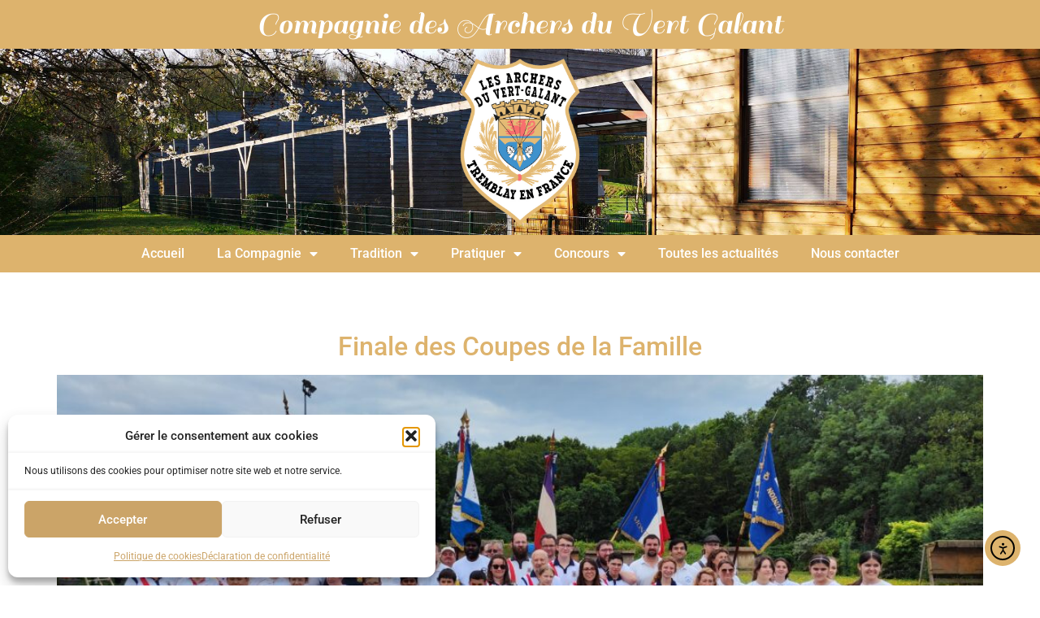

--- FILE ---
content_type: text/html; charset=UTF-8
request_url: https://archersduvertgalant-tremblay.com/tag/coupe-ivan-letanneur/
body_size: 22136
content:
<!doctype html>
<html lang="fr-FR">
<head>
	<meta charset="UTF-8">
	<meta name="viewport" content="width=device-width, initial-scale=1">
	<link rel="profile" href="https://gmpg.org/xfn/11">
	<meta name='robots' content='index, follow, max-image-preview:large, max-snippet:-1, max-video-preview:-1' />

	<!-- This site is optimized with the Yoast SEO Premium plugin v23.2 (Yoast SEO v26.8) - https://yoast.com/product/yoast-seo-premium-wordpress/ -->
	<title>Archives des Coupe Ivan Letanneur - Compagnie des Archers du Vert Galant</title>
	<link rel="canonical" href="https://archersduvertgalant-tremblay.com/tag/coupe-ivan-letanneur/" />
	<meta property="og:locale" content="fr_FR" />
	<meta property="og:type" content="article" />
	<meta property="og:title" content="Archives des Coupe Ivan Letanneur" />
	<meta property="og:url" content="https://archersduvertgalant-tremblay.com/tag/coupe-ivan-letanneur/" />
	<meta property="og:site_name" content="Compagnie des Archers du Vert Galant" />
	<meta property="og:image" content="https://archersduvertgalant-tremblay.com/wp-content/uploads/2022/06/favicon.png" />
	<meta property="og:image:width" content="512" />
	<meta property="og:image:height" content="512" />
	<meta property="og:image:type" content="image/png" />
	<meta name="twitter:card" content="summary_large_image" />
	<script type="application/ld+json" class="yoast-schema-graph">{"@context":"https://schema.org","@graph":[{"@type":"CollectionPage","@id":"https://archersduvertgalant-tremblay.com/tag/coupe-ivan-letanneur/","url":"https://archersduvertgalant-tremblay.com/tag/coupe-ivan-letanneur/","name":"Archives des Coupe Ivan Letanneur - Compagnie des Archers du Vert Galant","isPartOf":{"@id":"https://archersduvertgalant-tremblay.com/#website"},"primaryImageOfPage":{"@id":"https://archersduvertgalant-tremblay.com/tag/coupe-ivan-letanneur/#primaryimage"},"image":{"@id":"https://archersduvertgalant-tremblay.com/tag/coupe-ivan-letanneur/#primaryimage"},"thumbnailUrl":"https://archersduvertgalant-tremblay.com/wp-content/uploads/2023/07/1690057849146-scaled.jpg","breadcrumb":{"@id":"https://archersduvertgalant-tremblay.com/tag/coupe-ivan-letanneur/#breadcrumb"},"inLanguage":"fr-FR"},{"@type":"ImageObject","inLanguage":"fr-FR","@id":"https://archersduvertgalant-tremblay.com/tag/coupe-ivan-letanneur/#primaryimage","url":"https://archersduvertgalant-tremblay.com/wp-content/uploads/2023/07/1690057849146-scaled.jpg","contentUrl":"https://archersduvertgalant-tremblay.com/wp-content/uploads/2023/07/1690057849146-scaled.jpg","width":2560,"height":1440},{"@type":"BreadcrumbList","@id":"https://archersduvertgalant-tremblay.com/tag/coupe-ivan-letanneur/#breadcrumb","itemListElement":[{"@type":"ListItem","position":1,"name":"Accueil","item":"https://archersduvertgalant-tremblay.com/"},{"@type":"ListItem","position":2,"name":"Coupe Ivan Letanneur"}]},{"@type":"WebSite","@id":"https://archersduvertgalant-tremblay.com/#website","url":"https://archersduvertgalant-tremblay.com/","name":"Compagnie des Archers du Vert Galant","description":"","publisher":{"@id":"https://archersduvertgalant-tremblay.com/#organization"},"potentialAction":[{"@type":"SearchAction","target":{"@type":"EntryPoint","urlTemplate":"https://archersduvertgalant-tremblay.com/?s={search_term_string}"},"query-input":{"@type":"PropertyValueSpecification","valueRequired":true,"valueName":"search_term_string"}}],"inLanguage":"fr-FR"},{"@type":"Organization","@id":"https://archersduvertgalant-tremblay.com/#organization","name":"Les Archers du Vert Galant","url":"https://archersduvertgalant-tremblay.com/","logo":{"@type":"ImageObject","inLanguage":"fr-FR","@id":"https://archersduvertgalant-tremblay.com/#/schema/logo/image/","url":"https://archersduvertgalant-tremblay.com/wp-content/uploads/2022/06/Logo-AVG.png","contentUrl":"https://archersduvertgalant-tremblay.com/wp-content/uploads/2022/06/Logo-AVG.png","width":462,"height":633,"caption":"Les Archers du Vert Galant"},"image":{"@id":"https://archersduvertgalant-tremblay.com/#/schema/logo/image/"},"sameAs":["https://www.facebook.com/ciearchersduvertgalant"]}]}</script>
	<!-- / Yoast SEO Premium plugin. -->


<link rel='dns-prefetch' href='//cdn.elementor.com' />
<link rel='dns-prefetch' href='//www.googletagmanager.com' />

<link rel="alternate" type="application/rss+xml" title="Compagnie des Archers du Vert Galant &raquo; Flux" href="https://archersduvertgalant-tremblay.com/feed/" />
<link rel="alternate" type="application/rss+xml" title="Compagnie des Archers du Vert Galant &raquo; Flux des commentaires" href="https://archersduvertgalant-tremblay.com/comments/feed/" />
<link rel="alternate" type="application/rss+xml" title="Compagnie des Archers du Vert Galant &raquo; Flux de l’étiquette Coupe Ivan Letanneur" href="https://archersduvertgalant-tremblay.com/tag/coupe-ivan-letanneur/feed/" />
<style id='wp-img-auto-sizes-contain-inline-css'>
img:is([sizes=auto i],[sizes^="auto," i]){contain-intrinsic-size:3000px 1500px}
/*# sourceURL=wp-img-auto-sizes-contain-inline-css */
</style>
<link rel='stylesheet' id='fluentform-elementor-widget-css' href='https://archersduvertgalant-tremblay.com/wp-content/plugins/fluentform/assets/css/fluent-forms-elementor-widget.css?ver=6.1.14' media='all' />
<link rel='stylesheet' id='embedpress-css-css' href='https://archersduvertgalant-tremblay.com/wp-content/plugins/embedpress/assets/css/embedpress.css?ver=1768914520' media='all' />
<link rel='stylesheet' id='embedpress-blocks-style-css' href='https://archersduvertgalant-tremblay.com/wp-content/plugins/embedpress/assets/css/blocks.build.css?ver=1768914520' media='all' />
<link rel='stylesheet' id='embedpress-lazy-load-css-css' href='https://archersduvertgalant-tremblay.com/wp-content/plugins/embedpress/assets/css/lazy-load.css?ver=1768914520' media='all' />
<style id='wp-emoji-styles-inline-css'>

	img.wp-smiley, img.emoji {
		display: inline !important;
		border: none !important;
		box-shadow: none !important;
		height: 1em !important;
		width: 1em !important;
		margin: 0 0.07em !important;
		vertical-align: -0.1em !important;
		background: none !important;
		padding: 0 !important;
	}
/*# sourceURL=wp-emoji-styles-inline-css */
</style>
<style id='filebird-block-filebird-gallery-style-inline-css'>
ul.filebird-block-filebird-gallery{margin:auto!important;padding:0!important;width:100%}ul.filebird-block-filebird-gallery.layout-grid{display:grid;grid-gap:20px;align-items:stretch;grid-template-columns:repeat(var(--columns),1fr);justify-items:stretch}ul.filebird-block-filebird-gallery.layout-grid li img{border:1px solid #ccc;box-shadow:2px 2px 6px 0 rgba(0,0,0,.3);height:100%;max-width:100%;-o-object-fit:cover;object-fit:cover;width:100%}ul.filebird-block-filebird-gallery.layout-masonry{-moz-column-count:var(--columns);-moz-column-gap:var(--space);column-gap:var(--space);-moz-column-width:var(--min-width);columns:var(--min-width) var(--columns);display:block;overflow:auto}ul.filebird-block-filebird-gallery.layout-masonry li{margin-bottom:var(--space)}ul.filebird-block-filebird-gallery li{list-style:none}ul.filebird-block-filebird-gallery li figure{height:100%;margin:0;padding:0;position:relative;width:100%}ul.filebird-block-filebird-gallery li figure figcaption{background:linear-gradient(0deg,rgba(0,0,0,.7),rgba(0,0,0,.3) 70%,transparent);bottom:0;box-sizing:border-box;color:#fff;font-size:.8em;margin:0;max-height:100%;overflow:auto;padding:3em .77em .7em;position:absolute;text-align:center;width:100%;z-index:2}ul.filebird-block-filebird-gallery li figure figcaption a{color:inherit}

/*# sourceURL=https://archersduvertgalant-tremblay.com/wp-content/plugins/filebird-pro/blocks/filebird-gallery/build/style-index.css */
</style>
<style id='global-styles-inline-css'>
:root{--wp--preset--aspect-ratio--square: 1;--wp--preset--aspect-ratio--4-3: 4/3;--wp--preset--aspect-ratio--3-4: 3/4;--wp--preset--aspect-ratio--3-2: 3/2;--wp--preset--aspect-ratio--2-3: 2/3;--wp--preset--aspect-ratio--16-9: 16/9;--wp--preset--aspect-ratio--9-16: 9/16;--wp--preset--color--black: #000000;--wp--preset--color--cyan-bluish-gray: #abb8c3;--wp--preset--color--white: #ffffff;--wp--preset--color--pale-pink: #f78da7;--wp--preset--color--vivid-red: #cf2e2e;--wp--preset--color--luminous-vivid-orange: #ff6900;--wp--preset--color--luminous-vivid-amber: #fcb900;--wp--preset--color--light-green-cyan: #7bdcb5;--wp--preset--color--vivid-green-cyan: #00d084;--wp--preset--color--pale-cyan-blue: #8ed1fc;--wp--preset--color--vivid-cyan-blue: #0693e3;--wp--preset--color--vivid-purple: #9b51e0;--wp--preset--gradient--vivid-cyan-blue-to-vivid-purple: linear-gradient(135deg,rgb(6,147,227) 0%,rgb(155,81,224) 100%);--wp--preset--gradient--light-green-cyan-to-vivid-green-cyan: linear-gradient(135deg,rgb(122,220,180) 0%,rgb(0,208,130) 100%);--wp--preset--gradient--luminous-vivid-amber-to-luminous-vivid-orange: linear-gradient(135deg,rgb(252,185,0) 0%,rgb(255,105,0) 100%);--wp--preset--gradient--luminous-vivid-orange-to-vivid-red: linear-gradient(135deg,rgb(255,105,0) 0%,rgb(207,46,46) 100%);--wp--preset--gradient--very-light-gray-to-cyan-bluish-gray: linear-gradient(135deg,rgb(238,238,238) 0%,rgb(169,184,195) 100%);--wp--preset--gradient--cool-to-warm-spectrum: linear-gradient(135deg,rgb(74,234,220) 0%,rgb(151,120,209) 20%,rgb(207,42,186) 40%,rgb(238,44,130) 60%,rgb(251,105,98) 80%,rgb(254,248,76) 100%);--wp--preset--gradient--blush-light-purple: linear-gradient(135deg,rgb(255,206,236) 0%,rgb(152,150,240) 100%);--wp--preset--gradient--blush-bordeaux: linear-gradient(135deg,rgb(254,205,165) 0%,rgb(254,45,45) 50%,rgb(107,0,62) 100%);--wp--preset--gradient--luminous-dusk: linear-gradient(135deg,rgb(255,203,112) 0%,rgb(199,81,192) 50%,rgb(65,88,208) 100%);--wp--preset--gradient--pale-ocean: linear-gradient(135deg,rgb(255,245,203) 0%,rgb(182,227,212) 50%,rgb(51,167,181) 100%);--wp--preset--gradient--electric-grass: linear-gradient(135deg,rgb(202,248,128) 0%,rgb(113,206,126) 100%);--wp--preset--gradient--midnight: linear-gradient(135deg,rgb(2,3,129) 0%,rgb(40,116,252) 100%);--wp--preset--font-size--small: 13px;--wp--preset--font-size--medium: 20px;--wp--preset--font-size--large: 36px;--wp--preset--font-size--x-large: 42px;--wp--preset--spacing--20: 0.44rem;--wp--preset--spacing--30: 0.67rem;--wp--preset--spacing--40: 1rem;--wp--preset--spacing--50: 1.5rem;--wp--preset--spacing--60: 2.25rem;--wp--preset--spacing--70: 3.38rem;--wp--preset--spacing--80: 5.06rem;--wp--preset--shadow--natural: 6px 6px 9px rgba(0, 0, 0, 0.2);--wp--preset--shadow--deep: 12px 12px 50px rgba(0, 0, 0, 0.4);--wp--preset--shadow--sharp: 6px 6px 0px rgba(0, 0, 0, 0.2);--wp--preset--shadow--outlined: 6px 6px 0px -3px rgb(255, 255, 255), 6px 6px rgb(0, 0, 0);--wp--preset--shadow--crisp: 6px 6px 0px rgb(0, 0, 0);}:root { --wp--style--global--content-size: 800px;--wp--style--global--wide-size: 1200px; }:where(body) { margin: 0; }.wp-site-blocks > .alignleft { float: left; margin-right: 2em; }.wp-site-blocks > .alignright { float: right; margin-left: 2em; }.wp-site-blocks > .aligncenter { justify-content: center; margin-left: auto; margin-right: auto; }:where(.wp-site-blocks) > * { margin-block-start: 24px; margin-block-end: 0; }:where(.wp-site-blocks) > :first-child { margin-block-start: 0; }:where(.wp-site-blocks) > :last-child { margin-block-end: 0; }:root { --wp--style--block-gap: 24px; }:root :where(.is-layout-flow) > :first-child{margin-block-start: 0;}:root :where(.is-layout-flow) > :last-child{margin-block-end: 0;}:root :where(.is-layout-flow) > *{margin-block-start: 24px;margin-block-end: 0;}:root :where(.is-layout-constrained) > :first-child{margin-block-start: 0;}:root :where(.is-layout-constrained) > :last-child{margin-block-end: 0;}:root :where(.is-layout-constrained) > *{margin-block-start: 24px;margin-block-end: 0;}:root :where(.is-layout-flex){gap: 24px;}:root :where(.is-layout-grid){gap: 24px;}.is-layout-flow > .alignleft{float: left;margin-inline-start: 0;margin-inline-end: 2em;}.is-layout-flow > .alignright{float: right;margin-inline-start: 2em;margin-inline-end: 0;}.is-layout-flow > .aligncenter{margin-left: auto !important;margin-right: auto !important;}.is-layout-constrained > .alignleft{float: left;margin-inline-start: 0;margin-inline-end: 2em;}.is-layout-constrained > .alignright{float: right;margin-inline-start: 2em;margin-inline-end: 0;}.is-layout-constrained > .aligncenter{margin-left: auto !important;margin-right: auto !important;}.is-layout-constrained > :where(:not(.alignleft):not(.alignright):not(.alignfull)){max-width: var(--wp--style--global--content-size);margin-left: auto !important;margin-right: auto !important;}.is-layout-constrained > .alignwide{max-width: var(--wp--style--global--wide-size);}body .is-layout-flex{display: flex;}.is-layout-flex{flex-wrap: wrap;align-items: center;}.is-layout-flex > :is(*, div){margin: 0;}body .is-layout-grid{display: grid;}.is-layout-grid > :is(*, div){margin: 0;}body{padding-top: 0px;padding-right: 0px;padding-bottom: 0px;padding-left: 0px;}a:where(:not(.wp-element-button)){text-decoration: underline;}:root :where(.wp-element-button, .wp-block-button__link){background-color: #32373c;border-width: 0;color: #fff;font-family: inherit;font-size: inherit;font-style: inherit;font-weight: inherit;letter-spacing: inherit;line-height: inherit;padding-top: calc(0.667em + 2px);padding-right: calc(1.333em + 2px);padding-bottom: calc(0.667em + 2px);padding-left: calc(1.333em + 2px);text-decoration: none;text-transform: inherit;}.has-black-color{color: var(--wp--preset--color--black) !important;}.has-cyan-bluish-gray-color{color: var(--wp--preset--color--cyan-bluish-gray) !important;}.has-white-color{color: var(--wp--preset--color--white) !important;}.has-pale-pink-color{color: var(--wp--preset--color--pale-pink) !important;}.has-vivid-red-color{color: var(--wp--preset--color--vivid-red) !important;}.has-luminous-vivid-orange-color{color: var(--wp--preset--color--luminous-vivid-orange) !important;}.has-luminous-vivid-amber-color{color: var(--wp--preset--color--luminous-vivid-amber) !important;}.has-light-green-cyan-color{color: var(--wp--preset--color--light-green-cyan) !important;}.has-vivid-green-cyan-color{color: var(--wp--preset--color--vivid-green-cyan) !important;}.has-pale-cyan-blue-color{color: var(--wp--preset--color--pale-cyan-blue) !important;}.has-vivid-cyan-blue-color{color: var(--wp--preset--color--vivid-cyan-blue) !important;}.has-vivid-purple-color{color: var(--wp--preset--color--vivid-purple) !important;}.has-black-background-color{background-color: var(--wp--preset--color--black) !important;}.has-cyan-bluish-gray-background-color{background-color: var(--wp--preset--color--cyan-bluish-gray) !important;}.has-white-background-color{background-color: var(--wp--preset--color--white) !important;}.has-pale-pink-background-color{background-color: var(--wp--preset--color--pale-pink) !important;}.has-vivid-red-background-color{background-color: var(--wp--preset--color--vivid-red) !important;}.has-luminous-vivid-orange-background-color{background-color: var(--wp--preset--color--luminous-vivid-orange) !important;}.has-luminous-vivid-amber-background-color{background-color: var(--wp--preset--color--luminous-vivid-amber) !important;}.has-light-green-cyan-background-color{background-color: var(--wp--preset--color--light-green-cyan) !important;}.has-vivid-green-cyan-background-color{background-color: var(--wp--preset--color--vivid-green-cyan) !important;}.has-pale-cyan-blue-background-color{background-color: var(--wp--preset--color--pale-cyan-blue) !important;}.has-vivid-cyan-blue-background-color{background-color: var(--wp--preset--color--vivid-cyan-blue) !important;}.has-vivid-purple-background-color{background-color: var(--wp--preset--color--vivid-purple) !important;}.has-black-border-color{border-color: var(--wp--preset--color--black) !important;}.has-cyan-bluish-gray-border-color{border-color: var(--wp--preset--color--cyan-bluish-gray) !important;}.has-white-border-color{border-color: var(--wp--preset--color--white) !important;}.has-pale-pink-border-color{border-color: var(--wp--preset--color--pale-pink) !important;}.has-vivid-red-border-color{border-color: var(--wp--preset--color--vivid-red) !important;}.has-luminous-vivid-orange-border-color{border-color: var(--wp--preset--color--luminous-vivid-orange) !important;}.has-luminous-vivid-amber-border-color{border-color: var(--wp--preset--color--luminous-vivid-amber) !important;}.has-light-green-cyan-border-color{border-color: var(--wp--preset--color--light-green-cyan) !important;}.has-vivid-green-cyan-border-color{border-color: var(--wp--preset--color--vivid-green-cyan) !important;}.has-pale-cyan-blue-border-color{border-color: var(--wp--preset--color--pale-cyan-blue) !important;}.has-vivid-cyan-blue-border-color{border-color: var(--wp--preset--color--vivid-cyan-blue) !important;}.has-vivid-purple-border-color{border-color: var(--wp--preset--color--vivid-purple) !important;}.has-vivid-cyan-blue-to-vivid-purple-gradient-background{background: var(--wp--preset--gradient--vivid-cyan-blue-to-vivid-purple) !important;}.has-light-green-cyan-to-vivid-green-cyan-gradient-background{background: var(--wp--preset--gradient--light-green-cyan-to-vivid-green-cyan) !important;}.has-luminous-vivid-amber-to-luminous-vivid-orange-gradient-background{background: var(--wp--preset--gradient--luminous-vivid-amber-to-luminous-vivid-orange) !important;}.has-luminous-vivid-orange-to-vivid-red-gradient-background{background: var(--wp--preset--gradient--luminous-vivid-orange-to-vivid-red) !important;}.has-very-light-gray-to-cyan-bluish-gray-gradient-background{background: var(--wp--preset--gradient--very-light-gray-to-cyan-bluish-gray) !important;}.has-cool-to-warm-spectrum-gradient-background{background: var(--wp--preset--gradient--cool-to-warm-spectrum) !important;}.has-blush-light-purple-gradient-background{background: var(--wp--preset--gradient--blush-light-purple) !important;}.has-blush-bordeaux-gradient-background{background: var(--wp--preset--gradient--blush-bordeaux) !important;}.has-luminous-dusk-gradient-background{background: var(--wp--preset--gradient--luminous-dusk) !important;}.has-pale-ocean-gradient-background{background: var(--wp--preset--gradient--pale-ocean) !important;}.has-electric-grass-gradient-background{background: var(--wp--preset--gradient--electric-grass) !important;}.has-midnight-gradient-background{background: var(--wp--preset--gradient--midnight) !important;}.has-small-font-size{font-size: var(--wp--preset--font-size--small) !important;}.has-medium-font-size{font-size: var(--wp--preset--font-size--medium) !important;}.has-large-font-size{font-size: var(--wp--preset--font-size--large) !important;}.has-x-large-font-size{font-size: var(--wp--preset--font-size--x-large) !important;}
:root :where(.wp-block-pullquote){font-size: 1.5em;line-height: 1.6;}
/*# sourceURL=global-styles-inline-css */
</style>
<link rel='stylesheet' id='cmplz-general-css' href='https://archersduvertgalant-tremblay.com/wp-content/plugins/complianz-gdpr-premium/assets/css/cookieblocker.min.css?ver=1761964950' media='all' />
<link rel='stylesheet' id='ea11y-widget-fonts-css' href='https://archersduvertgalant-tremblay.com/wp-content/plugins/pojo-accessibility/assets/build/fonts.css?ver=4.0.1' media='all' />
<link rel='stylesheet' id='ea11y-skip-link-css' href='https://archersduvertgalant-tremblay.com/wp-content/plugins/pojo-accessibility/assets/build/skip-link.css?ver=4.0.1' media='all' />
<link rel='stylesheet' id='hello-elementor-css' href='https://archersduvertgalant-tremblay.com/wp-content/themes/hello-elementor/assets/css/reset.css?ver=3.4.5' media='all' />
<link rel='stylesheet' id='hello-elementor-theme-style-css' href='https://archersduvertgalant-tremblay.com/wp-content/themes/hello-elementor/assets/css/theme.css?ver=3.4.5' media='all' />
<link rel='stylesheet' id='hello-elementor-header-footer-css' href='https://archersduvertgalant-tremblay.com/wp-content/themes/hello-elementor/assets/css/header-footer.css?ver=3.4.5' media='all' />
<link rel='stylesheet' id='elementor-frontend-css' href='https://archersduvertgalant-tremblay.com/wp-content/uploads/elementor/css/custom-frontend.min.css?ver=1769096889' media='all' />
<link rel='stylesheet' id='elementor-post-5-css' href='https://archersduvertgalant-tremblay.com/wp-content/uploads/elementor/css/post-5.css?ver=1769096890' media='all' />
<link rel='stylesheet' id='widget-heading-css' href='https://archersduvertgalant-tremblay.com/wp-content/plugins/elementor/assets/css/widget-heading.min.css?ver=3.34.2' media='all' />
<link rel='stylesheet' id='widget-alert-css' href='https://archersduvertgalant-tremblay.com/wp-content/uploads/elementor/css/custom-widget-alert.min.css?ver=1769096889' media='all' />
<link rel='stylesheet' id='widget-image-css' href='https://archersduvertgalant-tremblay.com/wp-content/plugins/elementor/assets/css/widget-image.min.css?ver=3.34.2' media='all' />
<link rel='stylesheet' id='widget-nav-menu-css' href='https://archersduvertgalant-tremblay.com/wp-content/uploads/elementor/css/custom-pro-widget-nav-menu.min.css?ver=1769096890' media='all' />
<link rel='stylesheet' id='widget-divider-css' href='https://archersduvertgalant-tremblay.com/wp-content/plugins/elementor/assets/css/widget-divider.min.css?ver=3.34.2' media='all' />
<link rel='stylesheet' id='widget-social-icons-css' href='https://archersduvertgalant-tremblay.com/wp-content/plugins/elementor/assets/css/widget-social-icons.min.css?ver=3.34.2' media='all' />
<link rel='stylesheet' id='e-apple-webkit-css' href='https://archersduvertgalant-tremblay.com/wp-content/uploads/elementor/css/custom-apple-webkit.min.css?ver=1769096889' media='all' />
<link rel='stylesheet' id='elementor-icons-css' href='https://archersduvertgalant-tremblay.com/wp-content/plugins/elementor/assets/lib/eicons/css/elementor-icons.min.css?ver=5.46.0' media='all' />
<link rel='stylesheet' id='elementor-post-12-css' href='https://archersduvertgalant-tremblay.com/wp-content/uploads/elementor/css/post-12.css?ver=1769096890' media='all' />
<link rel='stylesheet' id='elementor-post-43-css' href='https://archersduvertgalant-tremblay.com/wp-content/uploads/elementor/css/post-43.css?ver=1769096890' media='all' />
<link rel='stylesheet' id='eael-general-css' href='https://archersduvertgalant-tremblay.com/wp-content/plugins/essential-addons-for-elementor-lite/assets/front-end/css/view/general.min.css?ver=6.5.8' media='all' />
<link rel='stylesheet' id='um_modal-css' href='https://archersduvertgalant-tremblay.com/wp-content/plugins/ultimate-member/assets/css/um-modal.min.css?ver=2.11.1' media='all' />
<link rel='stylesheet' id='um_ui-css' href='https://archersduvertgalant-tremblay.com/wp-content/plugins/ultimate-member/assets/libs/jquery-ui/jquery-ui.min.css?ver=1.13.2' media='all' />
<link rel='stylesheet' id='um_tipsy-css' href='https://archersduvertgalant-tremblay.com/wp-content/plugins/ultimate-member/assets/libs/tipsy/tipsy.min.css?ver=1.0.0a' media='all' />
<link rel='stylesheet' id='um_raty-css' href='https://archersduvertgalant-tremblay.com/wp-content/plugins/ultimate-member/assets/libs/raty/um-raty.min.css?ver=2.6.0' media='all' />
<link rel='stylesheet' id='select2-css' href='https://archersduvertgalant-tremblay.com/wp-content/plugins/ultimate-member/assets/libs/select2/select2.min.css?ver=4.0.13' media='all' />
<link rel='stylesheet' id='um_fileupload-css' href='https://archersduvertgalant-tremblay.com/wp-content/plugins/ultimate-member/assets/css/um-fileupload.min.css?ver=2.11.1' media='all' />
<link rel='stylesheet' id='um_confirm-css' href='https://archersduvertgalant-tremblay.com/wp-content/plugins/ultimate-member/assets/libs/um-confirm/um-confirm.min.css?ver=1.0' media='all' />
<link rel='stylesheet' id='um_datetime-css' href='https://archersduvertgalant-tremblay.com/wp-content/plugins/ultimate-member/assets/libs/pickadate/default.min.css?ver=3.6.2' media='all' />
<link rel='stylesheet' id='um_datetime_date-css' href='https://archersduvertgalant-tremblay.com/wp-content/plugins/ultimate-member/assets/libs/pickadate/default.date.min.css?ver=3.6.2' media='all' />
<link rel='stylesheet' id='um_datetime_time-css' href='https://archersduvertgalant-tremblay.com/wp-content/plugins/ultimate-member/assets/libs/pickadate/default.time.min.css?ver=3.6.2' media='all' />
<link rel='stylesheet' id='um_fonticons_ii-css' href='https://archersduvertgalant-tremblay.com/wp-content/plugins/ultimate-member/assets/libs/legacy/fonticons/fonticons-ii.min.css?ver=2.11.1' media='all' />
<link rel='stylesheet' id='um_fonticons_fa-css' href='https://archersduvertgalant-tremblay.com/wp-content/plugins/ultimate-member/assets/libs/legacy/fonticons/fonticons-fa.min.css?ver=2.11.1' media='all' />
<link rel='stylesheet' id='um_fontawesome-css' href='https://archersduvertgalant-tremblay.com/wp-content/plugins/ultimate-member/assets/css/um-fontawesome.min.css?ver=6.5.2' media='all' />
<link rel='stylesheet' id='um_common-css' href='https://archersduvertgalant-tremblay.com/wp-content/plugins/ultimate-member/assets/css/common.min.css?ver=2.11.1' media='all' />
<link rel='stylesheet' id='um_responsive-css' href='https://archersduvertgalant-tremblay.com/wp-content/plugins/ultimate-member/assets/css/um-responsive.min.css?ver=2.11.1' media='all' />
<link rel='stylesheet' id='um_styles-css' href='https://archersduvertgalant-tremblay.com/wp-content/plugins/ultimate-member/assets/css/um-styles.min.css?ver=2.11.1' media='all' />
<link rel='stylesheet' id='um_crop-css' href='https://archersduvertgalant-tremblay.com/wp-content/plugins/ultimate-member/assets/libs/cropper/cropper.min.css?ver=1.6.1' media='all' />
<link rel='stylesheet' id='um_profile-css' href='https://archersduvertgalant-tremblay.com/wp-content/plugins/ultimate-member/assets/css/um-profile.min.css?ver=2.11.1' media='all' />
<link rel='stylesheet' id='um_account-css' href='https://archersduvertgalant-tremblay.com/wp-content/plugins/ultimate-member/assets/css/um-account.min.css?ver=2.11.1' media='all' />
<link rel='stylesheet' id='um_misc-css' href='https://archersduvertgalant-tremblay.com/wp-content/plugins/ultimate-member/assets/css/um-misc.min.css?ver=2.11.1' media='all' />
<link rel='stylesheet' id='um_default_css-css' href='https://archersduvertgalant-tremblay.com/wp-content/plugins/ultimate-member/assets/css/um-old-default.min.css?ver=2.11.1' media='all' />
<link rel='stylesheet' id='elementor-gf-local-opensans-css' href='https://archersduvertgalant-tremblay.com/wp-content/uploads/elementor/google-fonts/css/opensans.css?ver=1742231064' media='all' />
<link rel='stylesheet' id='elementor-gf-local-roboto-css' href='https://archersduvertgalant-tremblay.com/wp-content/uploads/elementor/google-fonts/css/roboto.css?ver=1742231080' media='all' />
<link rel='stylesheet' id='elementor-gf-local-sail-css' href='https://archersduvertgalant-tremblay.com/wp-content/uploads/elementor/google-fonts/css/sail.css?ver=1742231071' media='all' />
<link rel='stylesheet' id='elementor-icons-shared-0-css' href='https://archersduvertgalant-tremblay.com/wp-content/plugins/elementor/assets/lib/font-awesome/css/fontawesome.min.css?ver=5.15.3' media='all' />
<link rel='stylesheet' id='elementor-icons-fa-solid-css' href='https://archersduvertgalant-tremblay.com/wp-content/plugins/elementor/assets/lib/font-awesome/css/solid.min.css?ver=5.15.3' media='all' />
<link rel='stylesheet' id='elementor-icons-fa-brands-css' href='https://archersduvertgalant-tremblay.com/wp-content/plugins/elementor/assets/lib/font-awesome/css/brands.min.css?ver=5.15.3' media='all' />
<script src="https://archersduvertgalant-tremblay.com/wp-includes/js/jquery/jquery.min.js?ver=3.7.1" id="jquery-core-js"></script>
<script src="https://archersduvertgalant-tremblay.com/wp-includes/js/jquery/jquery-migrate.min.js?ver=3.4.1" id="jquery-migrate-js"></script>

<!-- Extrait de code de la balise Google (gtag.js) ajouté par Site Kit -->
<!-- Extrait Google Analytics ajouté par Site Kit -->
<script src="https://www.googletagmanager.com/gtag/js?id=G-VR0DVB6D42" id="google_gtagjs-js" async></script>
<script id="google_gtagjs-js-after">
window.dataLayer = window.dataLayer || [];function gtag(){dataLayer.push(arguments);}
gtag("set","linker",{"domains":["archersduvertgalant-tremblay.com"]});
gtag("js", new Date());
gtag("set", "developer_id.dZTNiMT", true);
gtag("config", "G-VR0DVB6D42");
//# sourceURL=google_gtagjs-js-after
</script>
<script src="https://archersduvertgalant-tremblay.com/wp-content/plugins/ultimate-member/assets/js/um-gdpr.min.js?ver=2.11.1" id="um-gdpr-js"></script>
<link rel="https://api.w.org/" href="https://archersduvertgalant-tremblay.com/wp-json/" /><link rel="alternate" title="JSON" type="application/json" href="https://archersduvertgalant-tremblay.com/wp-json/wp/v2/tags/36" /><link rel="EditURI" type="application/rsd+xml" title="RSD" href="https://archersduvertgalant-tremblay.com/xmlrpc.php?rsd" />
<meta name="generator" content="Site Kit by Google 1.170.0" />			<style>.cmplz-hidden {
					display: none !important;
				}</style><meta name="generator" content="Elementor 3.34.2; features: additional_custom_breakpoints; settings: css_print_method-external, google_font-enabled, font_display-auto">
			<style>
				.e-con.e-parent:nth-of-type(n+4):not(.e-lazyloaded):not(.e-no-lazyload),
				.e-con.e-parent:nth-of-type(n+4):not(.e-lazyloaded):not(.e-no-lazyload) * {
					background-image: none !important;
				}
				@media screen and (max-height: 1024px) {
					.e-con.e-parent:nth-of-type(n+3):not(.e-lazyloaded):not(.e-no-lazyload),
					.e-con.e-parent:nth-of-type(n+3):not(.e-lazyloaded):not(.e-no-lazyload) * {
						background-image: none !important;
					}
				}
				@media screen and (max-height: 640px) {
					.e-con.e-parent:nth-of-type(n+2):not(.e-lazyloaded):not(.e-no-lazyload),
					.e-con.e-parent:nth-of-type(n+2):not(.e-lazyloaded):not(.e-no-lazyload) * {
						background-image: none !important;
					}
				}
			</style>
			<link rel="icon" href="https://archersduvertgalant-tremblay.com/wp-content/uploads/2022/06/favicon-150x150.png" sizes="32x32" />
<link rel="icon" href="https://archersduvertgalant-tremblay.com/wp-content/uploads/2022/06/favicon-300x300.png" sizes="192x192" />
<link rel="apple-touch-icon" href="https://archersduvertgalant-tremblay.com/wp-content/uploads/2022/06/favicon-300x300.png" />
<meta name="msapplication-TileImage" content="https://archersduvertgalant-tremblay.com/wp-content/uploads/2022/06/favicon-300x300.png" />
<noscript><style id="rocket-lazyload-nojs-css">.rll-youtube-player, [data-lazy-src]{display:none !important;}</style></noscript></head>
<body data-rsssl=1 data-cmplz=1 class="archive tag tag-coupe-ivan-letanneur tag-36 wp-custom-logo wp-embed-responsive wp-theme-hello-elementor ally-default hello-elementor-default elementor-default elementor-kit-5">

		<script>
			const onSkipLinkClick = () => {
				const htmlElement = document.querySelector('html');

				htmlElement.style['scroll-behavior'] = 'smooth';

				setTimeout( () => htmlElement.style['scroll-behavior'] = null, 1000 );
			}
			document.addEventListener("DOMContentLoaded", () => {
				if (!document.querySelector('#content')) {
					document.querySelector('.ea11y-skip-to-content-link').remove();
				}
			});
		</script>
		<nav aria-label="Skip to content navigation">
			<a class="ea11y-skip-to-content-link"
				href="#content"
				tabindex="-1"
				onclick="onSkipLinkClick()"
			>
				Aller au contenu principal
				<svg width="24" height="24" viewBox="0 0 24 24" fill="none" role="presentation">
					<path d="M18 6V12C18 12.7956 17.6839 13.5587 17.1213 14.1213C16.5587 14.6839 15.7956 15 15 15H5M5 15L9 11M5 15L9 19"
								stroke="black"
								stroke-width="1.5"
								stroke-linecap="round"
								stroke-linejoin="round"
					/>
				</svg>
			</a>
			<div class="ea11y-skip-to-content-backdrop"></div>
		</nav>

		

		<header data-elementor-type="header" data-elementor-id="12" class="elementor elementor-12 elementor-location-header" data-elementor-post-type="elementor_library">
			<div class="elementor-element elementor-element-7da2967 e-con-full elementor-hidden-mobile e-flex e-con e-parent" data-id="7da2967" data-element_type="container" data-settings="{&quot;background_background&quot;:&quot;classic&quot;}">
				<div class="elementor-element elementor-element-c5f84e4 elementor-widget elementor-widget-theme-site-title elementor-widget-heading" data-id="c5f84e4" data-element_type="widget" data-widget_type="theme-site-title.default">
				<div class="elementor-widget-container">
					<h1 class="elementor-heading-title elementor-size-default"><a href="https://archersduvertgalant-tremblay.com">Compagnie des Archers du Vert Galant</a></h1>				</div>
				</div>
				</div>
		<div class="elementor-element elementor-element-eb8cf0e e-con-full e-flex e-con e-parent" data-id="eb8cf0e" data-element_type="container" data-settings="{&quot;background_background&quot;:&quot;classic&quot;}">
				<div class="elementor-element elementor-element-08fd5a8 elementor-widget elementor-widget-theme-site-logo elementor-widget-image" data-id="08fd5a8" data-element_type="widget" data-widget_type="theme-site-logo.default">
				<div class="elementor-widget-container">
											<a href="https://archersduvertgalant-tremblay.com">
			<img fetchpriority="high" width="462" height="633" src="data:image/svg+xml,%3Csvg%20xmlns='http://www.w3.org/2000/svg'%20viewBox='0%200%20462%20633'%3E%3C/svg%3E" class="attachment-full size-full wp-image-18" alt="" data-lazy-srcset="https://archersduvertgalant-tremblay.com/wp-content/uploads/2022/06/Logo-AVG.png 462w, https://archersduvertgalant-tremblay.com/wp-content/uploads/2022/06/Logo-AVG-219x300.png 219w" data-lazy-sizes="(max-width: 462px) 100vw, 462px" data-lazy-src="https://archersduvertgalant-tremblay.com/wp-content/uploads/2022/06/Logo-AVG.png" /><noscript><img fetchpriority="high" width="462" height="633" src="https://archersduvertgalant-tremblay.com/wp-content/uploads/2022/06/Logo-AVG.png" class="attachment-full size-full wp-image-18" alt="" srcset="https://archersduvertgalant-tremblay.com/wp-content/uploads/2022/06/Logo-AVG.png 462w, https://archersduvertgalant-tremblay.com/wp-content/uploads/2022/06/Logo-AVG-219x300.png 219w" sizes="(max-width: 462px) 100vw, 462px" /></noscript>				</a>
											</div>
				</div>
				</div>
		<div class="elementor-element elementor-element-b9e6363 e-con-full e-flex e-con e-parent" data-id="b9e6363" data-element_type="container" data-settings="{&quot;background_background&quot;:&quot;classic&quot;}">
				<div class="elementor-element elementor-element-d0c3f07 elementor-nav-menu__align-center elementor-nav-menu--dropdown-none elementor-widget elementor-widget-nav-menu" data-id="d0c3f07" data-element_type="widget" data-settings="{&quot;layout&quot;:&quot;horizontal&quot;,&quot;submenu_icon&quot;:{&quot;value&quot;:&quot;&lt;i class=\&quot;fas fa-caret-down\&quot; aria-hidden=\&quot;true\&quot;&gt;&lt;\/i&gt;&quot;,&quot;library&quot;:&quot;fa-solid&quot;}}" data-widget_type="nav-menu.default">
				<div class="elementor-widget-container">
								<nav aria-label="Menu" class="elementor-nav-menu--main elementor-nav-menu__container elementor-nav-menu--layout-horizontal e--pointer-background e--animation-fade">
				<ul id="menu-1-d0c3f07" class="elementor-nav-menu"><li class="menu-item menu-item-type-post_type menu-item-object-page menu-item-home menu-item-109"><a href="https://archersduvertgalant-tremblay.com/" class="elementor-item">Accueil</a></li>
<li class="menu-item menu-item-type-custom menu-item-object-custom menu-item-has-children menu-item-145"><a class="elementor-item">La Compagnie</a>
<ul class="sub-menu elementor-nav-menu--dropdown">
	<li class="menu-item menu-item-type-post_type menu-item-object-page menu-item-191"><a href="https://archersduvertgalant-tremblay.com/lhistoire/" class="elementor-sub-item">L’histoire</a></li>
	<li class="menu-item menu-item-type-post_type menu-item-object-page menu-item-137"><a href="https://archersduvertgalant-tremblay.com/nos-installations/" class="elementor-sub-item">Nos installations</a></li>
	<li class="menu-item menu-item-type-post_type menu-item-object-page menu-item-15169"><a href="https://archersduvertgalant-tremblay.com/on-parle-de-nous/" class="elementor-sub-item">On parle de nous</a></li>
</ul>
</li>
<li class="menu-item menu-item-type-custom menu-item-object-custom menu-item-has-children menu-item-231"><a class="elementor-item">Tradition</a>
<ul class="sub-menu elementor-nav-menu--dropdown">
	<li class="menu-item menu-item-type-post_type menu-item-object-page menu-item-230"><a href="https://archersduvertgalant-tremblay.com/abat-oiseau/" class="elementor-sub-item">Abat Oiseau</a></li>
	<li class="menu-item menu-item-type-post_type menu-item-object-page menu-item-15183"><a href="https://archersduvertgalant-tremblay.com/bouquet-provincial/" class="elementor-sub-item">Bouquet Provincial</a></li>
	<li class="menu-item menu-item-type-post_type menu-item-object-page menu-item-15201"><a href="https://archersduvertgalant-tremblay.com/prix-general/" class="elementor-sub-item">Prix général</a></li>
</ul>
</li>
<li class="menu-item menu-item-type-custom menu-item-object-custom menu-item-has-children menu-item-15202"><a class="elementor-item">Pratiquer</a>
<ul class="sub-menu elementor-nav-menu--dropdown">
	<li class="menu-item menu-item-type-post_type menu-item-object-page menu-item-15251"><a href="https://archersduvertgalant-tremblay.com/debuter-le-tir-a-larc/" class="elementor-sub-item">Débuter le tir à l’arc</a></li>
	<li class="menu-item menu-item-type-post_type menu-item-object-page menu-item-15260"><a href="https://archersduvertgalant-tremblay.com/les-entrainements/" class="elementor-sub-item">Les entraînements</a></li>
	<li class="menu-item menu-item-type-post_type menu-item-object-page menu-item-15273"><a href="https://archersduvertgalant-tremblay.com/les-tarifs/" class="elementor-sub-item">Les tarifs</a></li>
</ul>
</li>
<li class="menu-item menu-item-type-custom menu-item-object-custom menu-item-has-children menu-item-18577"><a class="elementor-item">Concours</a>
<ul class="sub-menu elementor-nav-menu--dropdown">
	<li class="menu-item menu-item-type-post_type menu-item-object-page menu-item-18578"><a href="https://archersduvertgalant-tremblay.com/concours-salle/" class="elementor-sub-item">Concours salle</a></li>
	<li class="menu-item menu-item-type-post_type menu-item-object-page menu-item-18468"><a href="https://archersduvertgalant-tremblay.com/qualificatif-beursault/" class="elementor-sub-item">Qualificatif Beursault</a></li>
	<li class="menu-item menu-item-type-post_type menu-item-object-post menu-item-20685"><a href="https://archersduvertgalant-tremblay.com/2024/resultats-championnat-regional-salle-adulte/" class="elementor-sub-item">Championnat régional</a></li>
</ul>
</li>
<li class="menu-item menu-item-type-post_type menu-item-object-page menu-item-121"><a href="https://archersduvertgalant-tremblay.com/toutes-les-actualites/" class="elementor-item">Toutes les actualités</a></li>
<li class="menu-item menu-item-type-custom menu-item-object-custom menu-item-home menu-item-146"><a href="https://archersduvertgalant-tremblay.com#contact" class="elementor-item elementor-item-anchor">Nous contacter</a></li>
</ul>			</nav>
						<nav class="elementor-nav-menu--dropdown elementor-nav-menu__container" aria-hidden="true">
				<ul id="menu-2-d0c3f07" class="elementor-nav-menu"><li class="menu-item menu-item-type-post_type menu-item-object-page menu-item-home menu-item-109"><a href="https://archersduvertgalant-tremblay.com/" class="elementor-item" tabindex="-1">Accueil</a></li>
<li class="menu-item menu-item-type-custom menu-item-object-custom menu-item-has-children menu-item-145"><a class="elementor-item" tabindex="-1">La Compagnie</a>
<ul class="sub-menu elementor-nav-menu--dropdown">
	<li class="menu-item menu-item-type-post_type menu-item-object-page menu-item-191"><a href="https://archersduvertgalant-tremblay.com/lhistoire/" class="elementor-sub-item" tabindex="-1">L’histoire</a></li>
	<li class="menu-item menu-item-type-post_type menu-item-object-page menu-item-137"><a href="https://archersduvertgalant-tremblay.com/nos-installations/" class="elementor-sub-item" tabindex="-1">Nos installations</a></li>
	<li class="menu-item menu-item-type-post_type menu-item-object-page menu-item-15169"><a href="https://archersduvertgalant-tremblay.com/on-parle-de-nous/" class="elementor-sub-item" tabindex="-1">On parle de nous</a></li>
</ul>
</li>
<li class="menu-item menu-item-type-custom menu-item-object-custom menu-item-has-children menu-item-231"><a class="elementor-item" tabindex="-1">Tradition</a>
<ul class="sub-menu elementor-nav-menu--dropdown">
	<li class="menu-item menu-item-type-post_type menu-item-object-page menu-item-230"><a href="https://archersduvertgalant-tremblay.com/abat-oiseau/" class="elementor-sub-item" tabindex="-1">Abat Oiseau</a></li>
	<li class="menu-item menu-item-type-post_type menu-item-object-page menu-item-15183"><a href="https://archersduvertgalant-tremblay.com/bouquet-provincial/" class="elementor-sub-item" tabindex="-1">Bouquet Provincial</a></li>
	<li class="menu-item menu-item-type-post_type menu-item-object-page menu-item-15201"><a href="https://archersduvertgalant-tremblay.com/prix-general/" class="elementor-sub-item" tabindex="-1">Prix général</a></li>
</ul>
</li>
<li class="menu-item menu-item-type-custom menu-item-object-custom menu-item-has-children menu-item-15202"><a class="elementor-item" tabindex="-1">Pratiquer</a>
<ul class="sub-menu elementor-nav-menu--dropdown">
	<li class="menu-item menu-item-type-post_type menu-item-object-page menu-item-15251"><a href="https://archersduvertgalant-tremblay.com/debuter-le-tir-a-larc/" class="elementor-sub-item" tabindex="-1">Débuter le tir à l’arc</a></li>
	<li class="menu-item menu-item-type-post_type menu-item-object-page menu-item-15260"><a href="https://archersduvertgalant-tremblay.com/les-entrainements/" class="elementor-sub-item" tabindex="-1">Les entraînements</a></li>
	<li class="menu-item menu-item-type-post_type menu-item-object-page menu-item-15273"><a href="https://archersduvertgalant-tremblay.com/les-tarifs/" class="elementor-sub-item" tabindex="-1">Les tarifs</a></li>
</ul>
</li>
<li class="menu-item menu-item-type-custom menu-item-object-custom menu-item-has-children menu-item-18577"><a class="elementor-item" tabindex="-1">Concours</a>
<ul class="sub-menu elementor-nav-menu--dropdown">
	<li class="menu-item menu-item-type-post_type menu-item-object-page menu-item-18578"><a href="https://archersduvertgalant-tremblay.com/concours-salle/" class="elementor-sub-item" tabindex="-1">Concours salle</a></li>
	<li class="menu-item menu-item-type-post_type menu-item-object-page menu-item-18468"><a href="https://archersduvertgalant-tremblay.com/qualificatif-beursault/" class="elementor-sub-item" tabindex="-1">Qualificatif Beursault</a></li>
	<li class="menu-item menu-item-type-post_type menu-item-object-post menu-item-20685"><a href="https://archersduvertgalant-tremblay.com/2024/resultats-championnat-regional-salle-adulte/" class="elementor-sub-item" tabindex="-1">Championnat régional</a></li>
</ul>
</li>
<li class="menu-item menu-item-type-post_type menu-item-object-page menu-item-121"><a href="https://archersduvertgalant-tremblay.com/toutes-les-actualites/" class="elementor-item" tabindex="-1">Toutes les actualités</a></li>
<li class="menu-item menu-item-type-custom menu-item-object-custom menu-item-home menu-item-146"><a href="https://archersduvertgalant-tremblay.com#contact" class="elementor-item elementor-item-anchor" tabindex="-1">Nous contacter</a></li>
</ul>			</nav>
						</div>
				</div>
				</div>
		<div class="elementor-element elementor-element-980d88f e-con-full e-flex e-con e-parent" data-id="980d88f" data-element_type="container" data-settings="{&quot;background_background&quot;:&quot;classic&quot;}">
				</div>
				</header>
		<main id="content" class="site-main">

			<div class="page-header">
			<h1 class="entry-title">Étiquette : <span>Coupe Ivan Letanneur</span></h1>		</div>
	
	<div class="page-content">
					<article class="post">
				<h2 class="entry-title"><a href="https://archersduvertgalant-tremblay.com/2023/elementor-18525/">Finale des Coupes de la Famille</a></h2><a href="https://archersduvertgalant-tremblay.com/2023/elementor-18525/"><img width="800" height="450" src="data:image/svg+xml,%3Csvg%20xmlns='http://www.w3.org/2000/svg'%20viewBox='0%200%20800%20450'%3E%3C/svg%3E" class="attachment-large size-large wp-post-image" alt="" decoding="async" data-lazy-srcset="https://archersduvertgalant-tremblay.com/wp-content/uploads/2023/07/1690057849146-1024x576.jpg 1024w, https://archersduvertgalant-tremblay.com/wp-content/uploads/2023/07/1690057849146-300x169.jpg 300w, https://archersduvertgalant-tremblay.com/wp-content/uploads/2023/07/1690057849146-768x432.jpg 768w, https://archersduvertgalant-tremblay.com/wp-content/uploads/2023/07/1690057849146-1536x864.jpg 1536w, https://archersduvertgalant-tremblay.com/wp-content/uploads/2023/07/1690057849146-2048x1152.jpg 2048w" data-lazy-sizes="(max-width: 800px) 100vw, 800px" data-lazy-src="https://archersduvertgalant-tremblay.com/wp-content/uploads/2023/07/1690057849146-1024x576.jpg" /><noscript><img width="800" height="450" src="https://archersduvertgalant-tremblay.com/wp-content/uploads/2023/07/1690057849146-1024x576.jpg" class="attachment-large size-large wp-post-image" alt="" decoding="async" srcset="https://archersduvertgalant-tremblay.com/wp-content/uploads/2023/07/1690057849146-1024x576.jpg 1024w, https://archersduvertgalant-tremblay.com/wp-content/uploads/2023/07/1690057849146-300x169.jpg 300w, https://archersduvertgalant-tremblay.com/wp-content/uploads/2023/07/1690057849146-768x432.jpg 768w, https://archersduvertgalant-tremblay.com/wp-content/uploads/2023/07/1690057849146-1536x864.jpg 1536w, https://archersduvertgalant-tremblay.com/wp-content/uploads/2023/07/1690057849146-2048x1152.jpg 2048w" sizes="(max-width: 800px) 100vw, 800px" /></noscript></a><p>Le dimanche 18 juin dernier, la Compagnie a accueillie la finale des Coupes de la Famille de la Dhuys. Les Compagnies de la Famille de la Dhuys étaient réunis pour marquer la fin de la saison et partager un dernier moment de convivialité avant les vacances estivales.</p>
			</article>
					<article class="post">
				<h2 class="entry-title"><a href="https://archersduvertgalant-tremblay.com/2023/3e-etape-des-coupes-de-la-famille/">3e étape des Coupes de la Famille</a></h2><a href="https://archersduvertgalant-tremblay.com/2023/3e-etape-des-coupes-de-la-famille/"><img width="576" height="1024" src="data:image/svg+xml,%3Csvg%20xmlns='http://www.w3.org/2000/svg'%20viewBox='0%200%20576%201024'%3E%3C/svg%3E" class="attachment-large size-large wp-post-image" alt="" decoding="async" data-lazy-srcset="https://archersduvertgalant-tremblay.com/wp-content/uploads/2023/04/IMG_20230416_100803-scaled.jpg 1440w, https://archersduvertgalant-tremblay.com/wp-content/uploads/2023/04/IMG_20230416_100803-169x300.jpg 169w" data-lazy-sizes="(max-width: 576px) 100vw, 576px" data-lazy-src="https://archersduvertgalant-tremblay.com/wp-content/uploads/2023/04/IMG_20230416_100803-scaled.jpg" /><noscript><img width="576" height="1024" src="https://archersduvertgalant-tremblay.com/wp-content/uploads/2023/04/IMG_20230416_100803-scaled.jpg" class="attachment-large size-large wp-post-image" alt="" decoding="async" srcset="https://archersduvertgalant-tremblay.com/wp-content/uploads/2023/04/IMG_20230416_100803-scaled.jpg 1440w, https://archersduvertgalant-tremblay.com/wp-content/uploads/2023/04/IMG_20230416_100803-169x300.jpg 169w" sizes="(max-width: 576px) 100vw, 576px" /></noscript></a><p>Dimanche 16 avril, la Famille de la Dhuys s&#8217;est de nouveau réunie, cette fois à Tremblay pour la 3ième étape des Coupes de la Famille. Cette étape s&#8217;est déroulé à la Perche. Une perche de 10 mètres pour la Coupe Jeune et une perche de 15 mètres pour la Coupe Yvan Letanneur. En lice aujourd&#8217;hui [&hellip;]</p>
			</article>
					<article class="post">
				<h2 class="entry-title"><a href="https://archersduvertgalant-tremblay.com/2023/2e-etape-des-coupes-de-la-famille/">2e étape des Coupes de la Famille</a></h2><a href="https://archersduvertgalant-tremblay.com/2023/2e-etape-des-coupes-de-la-famille/"><img width="768" height="1024" src="data:image/svg+xml,%3Csvg%20xmlns='http://www.w3.org/2000/svg'%20viewBox='0%200%20768%201024'%3E%3C/svg%3E" class="attachment-large size-large wp-post-image" alt="" decoding="async" data-lazy-srcset="https://archersduvertgalant-tremblay.com/wp-content/uploads/2023/04/IMG-20230415-WA0038-768x1024.jpg 768w, https://archersduvertgalant-tremblay.com/wp-content/uploads/2023/04/IMG-20230415-WA0038-225x300.jpg 225w, https://archersduvertgalant-tremblay.com/wp-content/uploads/2023/04/IMG-20230415-WA0038-1152x1536.jpg 1152w, https://archersduvertgalant-tremblay.com/wp-content/uploads/2023/04/IMG-20230415-WA0038.jpg 1200w" data-lazy-sizes="(max-width: 768px) 100vw, 768px" data-lazy-src="https://archersduvertgalant-tremblay.com/wp-content/uploads/2023/04/IMG-20230415-WA0038-768x1024.jpg" /><noscript><img width="768" height="1024" src="https://archersduvertgalant-tremblay.com/wp-content/uploads/2023/04/IMG-20230415-WA0038-768x1024.jpg" class="attachment-large size-large wp-post-image" alt="" decoding="async" srcset="https://archersduvertgalant-tremblay.com/wp-content/uploads/2023/04/IMG-20230415-WA0038-768x1024.jpg 768w, https://archersduvertgalant-tremblay.com/wp-content/uploads/2023/04/IMG-20230415-WA0038-225x300.jpg 225w, https://archersduvertgalant-tremblay.com/wp-content/uploads/2023/04/IMG-20230415-WA0038-1152x1536.jpg 1152w, https://archersduvertgalant-tremblay.com/wp-content/uploads/2023/04/IMG-20230415-WA0038.jpg 1200w" sizes="(max-width: 768px) 100vw, 768px" /></noscript></a><p>Samedi 15 avril s&#8217;est déroulé la 2ième étape des Coupes de la Famille de la Dhuys. Pour cette étape de parcours (3D, nature et campagne) nous nous sommes rendu à la base de loisirs de Jablines. La compagnie de Gagny dispose d&#8217;un terrain parcours permanent, ce qui a permis d&#8217;accueillir les compagnies de la Famille.</p>
			</article>
					<article class="post">
				<h2 class="entry-title"><a href="https://archersduvertgalant-tremblay.com/2020/coupe-ivan-letanneur-1ere-etape-a-gagny/">Coupe Ivan Letanneur – 1ère étape à Gagny</a></h2><a href="https://archersduvertgalant-tremblay.com/2020/coupe-ivan-letanneur-1ere-etape-a-gagny/"></a><p>Trois de nos archers se sont rendu à la Compagnie d’arc de Gagny pour disputer la première étape de la Coupe Ivan Letanneur.</p>
			</article>
					<article class="post">
				<h2 class="entry-title"><a href="https://archersduvertgalant-tremblay.com/2016/finale-de-la-coupe-de-la-dhuys/">Finale de la coupe de la Dhuys</a></h2><a href="https://archersduvertgalant-tremblay.com/2016/finale-de-la-coupe-de-la-dhuys/"></a><p>Tremblay gagne la 1ère édition de la coupe de la Famille de la Dhuys.</p>
			</article>
			</div>

	
</main>
		<footer data-elementor-type="footer" data-elementor-id="43" class="elementor elementor-43 elementor-location-footer" data-elementor-post-type="elementor_library">
			<div class="elementor-element elementor-element-363cd25 e-flex e-con-boxed e-con e-parent" data-id="363cd25" data-element_type="container" data-settings="{&quot;background_background&quot;:&quot;classic&quot;}">
					<div class="e-con-inner">
		<div class="elementor-element elementor-element-eeb2c00 e-con-full e-flex e-con e-child" data-id="eeb2c00" data-element_type="container">
				<div class="elementor-element elementor-element-8b7b1a4 elementor-widget elementor-widget-heading" data-id="8b7b1a4" data-element_type="widget" data-widget_type="heading.default">
				<div class="elementor-widget-container">
					<h6 class="elementor-heading-title elementor-size-default">© Compagnie des Archers du Vert Galant</h6>				</div>
				</div>
				<div class="elementor-element elementor-element-2910c34 elementor-nav-menu__align-start elementor-nav-menu--dropdown-none elementor-hidden-mobile elementor-widget elementor-widget-nav-menu" data-id="2910c34" data-element_type="widget" data-settings="{&quot;layout&quot;:&quot;vertical&quot;,&quot;submenu_icon&quot;:{&quot;value&quot;:&quot;&lt;i class=\&quot;fas fa-caret-down\&quot; aria-hidden=\&quot;true\&quot;&gt;&lt;\/i&gt;&quot;,&quot;library&quot;:&quot;fa-solid&quot;}}" data-widget_type="nav-menu.default">
				<div class="elementor-widget-container">
								<nav aria-label="Menu" class="elementor-nav-menu--main elementor-nav-menu__container elementor-nav-menu--layout-vertical e--pointer-none">
				<ul id="menu-1-2910c34" class="elementor-nav-menu sm-vertical"><li class="menu-item menu-item-type-custom menu-item-object-custom menu-item-83"><a target="_blank" href="https://familledeladhuys.fr" class="elementor-item">Famille de la Dhuys</a></li>
<li class="menu-item menu-item-type-custom menu-item-object-custom menu-item-88"><a target="_blank" href="http://rondedesfamillesidf.free.fr/" class="elementor-item">La Ronde des Familles d’Ile de France</a></li>
<li class="menu-item menu-item-type-custom menu-item-object-custom menu-item-89"><a target="_blank" href="https://www.tremblay-en-france.fr/" class="elementor-item">Tremblay en France</a></li>
</ul>			</nav>
						<nav class="elementor-nav-menu--dropdown elementor-nav-menu__container" aria-hidden="true">
				<ul id="menu-2-2910c34" class="elementor-nav-menu sm-vertical"><li class="menu-item menu-item-type-custom menu-item-object-custom menu-item-83"><a target="_blank" href="https://familledeladhuys.fr" class="elementor-item" tabindex="-1">Famille de la Dhuys</a></li>
<li class="menu-item menu-item-type-custom menu-item-object-custom menu-item-88"><a target="_blank" href="http://rondedesfamillesidf.free.fr/" class="elementor-item" tabindex="-1">La Ronde des Familles d’Ile de France</a></li>
<li class="menu-item menu-item-type-custom menu-item-object-custom menu-item-89"><a target="_blank" href="https://www.tremblay-en-france.fr/" class="elementor-item" tabindex="-1">Tremblay en France</a></li>
</ul>			</nav>
						</div>
				</div>
				<div class="elementor-element elementor-element-6ac2215 elementor-nav-menu__align-center elementor-nav-menu--dropdown-none elementor-hidden-desktop elementor-hidden-tablet_extra elementor-hidden-tablet elementor-hidden-mobile_extra elementor-widget elementor-widget-nav-menu" data-id="6ac2215" data-element_type="widget" data-settings="{&quot;layout&quot;:&quot;vertical&quot;,&quot;submenu_icon&quot;:{&quot;value&quot;:&quot;&lt;i class=\&quot;fas fa-caret-down\&quot; aria-hidden=\&quot;true\&quot;&gt;&lt;\/i&gt;&quot;,&quot;library&quot;:&quot;fa-solid&quot;}}" data-widget_type="nav-menu.default">
				<div class="elementor-widget-container">
								<nav aria-label="Menu" class="elementor-nav-menu--main elementor-nav-menu__container elementor-nav-menu--layout-vertical e--pointer-none">
				<ul id="menu-1-6ac2215" class="elementor-nav-menu sm-vertical"><li class="menu-item menu-item-type-custom menu-item-object-custom menu-item-83"><a target="_blank" href="https://familledeladhuys.fr" class="elementor-item">Famille de la Dhuys</a></li>
<li class="menu-item menu-item-type-custom menu-item-object-custom menu-item-88"><a target="_blank" href="http://rondedesfamillesidf.free.fr/" class="elementor-item">La Ronde des Familles d’Ile de France</a></li>
<li class="menu-item menu-item-type-custom menu-item-object-custom menu-item-89"><a target="_blank" href="https://www.tremblay-en-france.fr/" class="elementor-item">Tremblay en France</a></li>
</ul>			</nav>
						<nav class="elementor-nav-menu--dropdown elementor-nav-menu__container" aria-hidden="true">
				<ul id="menu-2-6ac2215" class="elementor-nav-menu sm-vertical"><li class="menu-item menu-item-type-custom menu-item-object-custom menu-item-83"><a target="_blank" href="https://familledeladhuys.fr" class="elementor-item" tabindex="-1">Famille de la Dhuys</a></li>
<li class="menu-item menu-item-type-custom menu-item-object-custom menu-item-88"><a target="_blank" href="http://rondedesfamillesidf.free.fr/" class="elementor-item" tabindex="-1">La Ronde des Familles d’Ile de France</a></li>
<li class="menu-item menu-item-type-custom menu-item-object-custom menu-item-89"><a target="_blank" href="https://www.tremblay-en-france.fr/" class="elementor-item" tabindex="-1">Tremblay en France</a></li>
</ul>			</nav>
						</div>
				</div>
				</div>
		<div class="elementor-element elementor-element-e594e47 e-con-full e-flex e-con e-child" data-id="e594e47" data-element_type="container">
				<div class="elementor-element elementor-element-10927f3 elementor-hidden-desktop elementor-hidden-tablet_extra elementor-hidden-tablet elementor-hidden-mobile_extra elementor-widget-divider--view-line elementor-widget elementor-widget-divider" data-id="10927f3" data-element_type="widget" data-widget_type="divider.default">
				<div class="elementor-widget-container">
							<div class="elementor-divider">
			<span class="elementor-divider-separator">
						</span>
		</div>
						</div>
				</div>
				<div class="elementor-element elementor-element-959035e elementor-widget elementor-widget-heading" data-id="959035e" data-element_type="widget" data-widget_type="heading.default">
				<div class="elementor-widget-container">
					<h6 class="elementor-heading-title elementor-size-default">Affilié FFTA</h6>				</div>
				</div>
				<div class="elementor-element elementor-element-0152f34 elementor-nav-menu__align-end elementor-nav-menu--dropdown-none elementor-hidden-mobile elementor-widget elementor-widget-nav-menu" data-id="0152f34" data-element_type="widget" data-settings="{&quot;layout&quot;:&quot;vertical&quot;,&quot;submenu_icon&quot;:{&quot;value&quot;:&quot;&lt;i class=\&quot;fas fa-caret-down\&quot; aria-hidden=\&quot;true\&quot;&gt;&lt;\/i&gt;&quot;,&quot;library&quot;:&quot;fa-solid&quot;}}" data-widget_type="nav-menu.default">
				<div class="elementor-widget-container">
								<nav aria-label="Menu" class="elementor-nav-menu--main elementor-nav-menu__container elementor-nav-menu--layout-vertical e--pointer-none">
				<ul id="menu-1-0152f34" class="elementor-nav-menu sm-vertical"><li class="menu-item menu-item-type-post_type menu-item-object-page menu-item-20547"><a href="https://archersduvertgalant-tremblay.com/connexion/" class="elementor-item">Connexion</a></li>
<li class="menu-item menu-item-type-post_type menu-item-object-page menu-item-17838"><a href="https://archersduvertgalant-tremblay.com/mentions-legales/" class="elementor-item">Mentions Légales</a></li>
</ul>			</nav>
						<nav class="elementor-nav-menu--dropdown elementor-nav-menu__container" aria-hidden="true">
				<ul id="menu-2-0152f34" class="elementor-nav-menu sm-vertical"><li class="menu-item menu-item-type-post_type menu-item-object-page menu-item-20547"><a href="https://archersduvertgalant-tremblay.com/connexion/" class="elementor-item" tabindex="-1">Connexion</a></li>
<li class="menu-item menu-item-type-post_type menu-item-object-page menu-item-17838"><a href="https://archersduvertgalant-tremblay.com/mentions-legales/" class="elementor-item" tabindex="-1">Mentions Légales</a></li>
</ul>			</nav>
						</div>
				</div>
				<div class="elementor-element elementor-element-a43c881 elementor-nav-menu__align-center elementor-nav-menu--dropdown-none elementor-hidden-desktop elementor-hidden-tablet_extra elementor-hidden-tablet elementor-hidden-mobile_extra elementor-widget elementor-widget-nav-menu" data-id="a43c881" data-element_type="widget" data-settings="{&quot;layout&quot;:&quot;vertical&quot;,&quot;submenu_icon&quot;:{&quot;value&quot;:&quot;&lt;i class=\&quot;fas fa-caret-down\&quot; aria-hidden=\&quot;true\&quot;&gt;&lt;\/i&gt;&quot;,&quot;library&quot;:&quot;fa-solid&quot;}}" data-widget_type="nav-menu.default">
				<div class="elementor-widget-container">
								<nav aria-label="Menu" class="elementor-nav-menu--main elementor-nav-menu__container elementor-nav-menu--layout-vertical e--pointer-none">
				<ul id="menu-1-a43c881" class="elementor-nav-menu sm-vertical"><li class="menu-item menu-item-type-post_type menu-item-object-page menu-item-20547"><a href="https://archersduvertgalant-tremblay.com/connexion/" class="elementor-item">Connexion</a></li>
<li class="menu-item menu-item-type-post_type menu-item-object-page menu-item-17838"><a href="https://archersduvertgalant-tremblay.com/mentions-legales/" class="elementor-item">Mentions Légales</a></li>
</ul>			</nav>
						<nav class="elementor-nav-menu--dropdown elementor-nav-menu__container" aria-hidden="true">
				<ul id="menu-2-a43c881" class="elementor-nav-menu sm-vertical"><li class="menu-item menu-item-type-post_type menu-item-object-page menu-item-20547"><a href="https://archersduvertgalant-tremblay.com/connexion/" class="elementor-item" tabindex="-1">Connexion</a></li>
<li class="menu-item menu-item-type-post_type menu-item-object-page menu-item-17838"><a href="https://archersduvertgalant-tremblay.com/mentions-legales/" class="elementor-item" tabindex="-1">Mentions Légales</a></li>
</ul>			</nav>
						</div>
				</div>
				</div>
		<div class="elementor-element elementor-element-1a107c2 e-con-full e-flex e-con e-child" data-id="1a107c2" data-element_type="container">
				<div class="elementor-element elementor-element-28eed27 elementor-shape-rounded elementor-grid-0 e-grid-align-center elementor-widget elementor-widget-social-icons" data-id="28eed27" data-element_type="widget" data-widget_type="social-icons.default">
				<div class="elementor-widget-container">
							<div class="elementor-social-icons-wrapper elementor-grid" role="list">
							<span class="elementor-grid-item" role="listitem">
					<a class="elementor-icon elementor-social-icon elementor-social-icon-facebook elementor-repeater-item-70018e8" href="https://www.facebook.com/ciearchersduvertgalant" target="_blank">
						<span class="elementor-screen-only">Facebook</span>
						<i aria-hidden="true" class="fab fa-facebook"></i>					</a>
				</span>
							<span class="elementor-grid-item" role="listitem">
					<a class="elementor-icon elementor-social-icon elementor-social-icon-envelope elementor-repeater-item-639145a" href="https://archersduvertgalant-tremblay.com/#contact">
						<span class="elementor-screen-only">Envelope</span>
						<i aria-hidden="true" class="fas fa-envelope"></i>					</a>
				</span>
					</div>
						</div>
				</div>
				</div>
					</div>
				</div>
				</footer>
		

<div id="um_upload_single" style="display:none;"></div>

<div id="um_view_photo" style="display:none;">
	<a href="javascript:void(0);" data-action="um_remove_modal" class="um-modal-close" aria-label="Fermer la fenêtre modale de l’image">
		<i class="um-faicon-times"></i>
	</a>

	<div class="um-modal-body photo">
		<div class="um-modal-photo"></div>
	</div>
</div>
<script type="speculationrules">
{"prefetch":[{"source":"document","where":{"and":[{"href_matches":"/*"},{"not":{"href_matches":["/wp-*.php","/wp-admin/*","/wp-content/uploads/*","/wp-content/*","/wp-content/plugins/*","/wp-content/themes/hello-elementor/*","/*\\?(.+)"]}},{"not":{"selector_matches":"a[rel~=\"nofollow\"]"}},{"not":{"selector_matches":".no-prefetch, .no-prefetch a"}}]},"eagerness":"conservative"}]}
</script>

<!-- Consent Management powered by Complianz | GDPR/CCPA Cookie Consent https://wordpress.org/plugins/complianz-gdpr -->
<div id="cmplz-cookiebanner-container"><div class="cmplz-cookiebanner cmplz-hidden banner-1 bottom-right-view-preferences optin cmplz-bottom-left cmplz-categories-type-no" aria-modal="true" data-nosnippet="true" role="dialog" aria-live="polite" aria-labelledby="cmplz-header-1-optin" aria-describedby="cmplz-message-1-optin">
	<div class="cmplz-header">
		<div class="cmplz-logo"></div>
		<div class="cmplz-title" id="cmplz-header-1-optin">Gérer le consentement aux cookies</div>
		<div class="cmplz-close" tabindex="0" role="button" aria-label="close-dialog">
			<svg aria-hidden="true" focusable="false" data-prefix="fas" data-icon="times" class="svg-inline--fa fa-times fa-w-11" role="img" xmlns="http://www.w3.org/2000/svg" viewBox="0 0 352 512"><path fill="currentColor" d="M242.72 256l100.07-100.07c12.28-12.28 12.28-32.19 0-44.48l-22.24-22.24c-12.28-12.28-32.19-12.28-44.48 0L176 189.28 75.93 89.21c-12.28-12.28-32.19-12.28-44.48 0L9.21 111.45c-12.28 12.28-12.28 32.19 0 44.48L109.28 256 9.21 356.07c-12.28 12.28-12.28 32.19 0 44.48l22.24 22.24c12.28 12.28 32.2 12.28 44.48 0L176 322.72l100.07 100.07c12.28 12.28 32.2 12.28 44.48 0l22.24-22.24c12.28-12.28 12.28-32.19 0-44.48L242.72 256z"></path></svg>
		</div>
	</div>

	<div class="cmplz-divider cmplz-divider-header"></div>
	<div class="cmplz-body">
		<div class="cmplz-message" id="cmplz-message-1-optin">Nous utilisons des cookies pour optimiser notre site web et notre service.</div>
		<!-- categories start -->
		<div class="cmplz-categories">
			<details class="cmplz-category cmplz-functional" >
				<summary>
						<span class="cmplz-category-header">
							<span class="cmplz-category-title">Fonctionnel</span>
							<span class='cmplz-always-active'>
								<span class="cmplz-banner-checkbox">
									<input type="checkbox"
										   id="cmplz-functional-optin"
										   data-category="cmplz_functional"
										   class="cmplz-consent-checkbox cmplz-functional"
										   size="40"
										   value="1"/>
									<label class="cmplz-label" for="cmplz-functional-optin"><span class="screen-reader-text">Fonctionnel</span></label>
								</span>
								Toujours activé							</span>
							<span class="cmplz-icon cmplz-open">
								<svg xmlns="http://www.w3.org/2000/svg" viewBox="0 0 448 512"  height="18" ><path d="M224 416c-8.188 0-16.38-3.125-22.62-9.375l-192-192c-12.5-12.5-12.5-32.75 0-45.25s32.75-12.5 45.25 0L224 338.8l169.4-169.4c12.5-12.5 32.75-12.5 45.25 0s12.5 32.75 0 45.25l-192 192C240.4 412.9 232.2 416 224 416z"/></svg>
							</span>
						</span>
				</summary>
				<div class="cmplz-description">
					<span class="cmplz-description-functional">Le stockage ou l’accès technique est strictement nécessaire dans la finalité d’intérêt légitime de permettre l’utilisation d’un service spécifique explicitement demandé par l’abonné ou l’utilisateur, ou dans le seul but d’effectuer la transmission d’une communication sur un réseau de communications électroniques.</span>
				</div>
			</details>

			<details class="cmplz-category cmplz-preferences" >
				<summary>
						<span class="cmplz-category-header">
							<span class="cmplz-category-title">Préférences</span>
							<span class="cmplz-banner-checkbox">
								<input type="checkbox"
									   id="cmplz-preferences-optin"
									   data-category="cmplz_preferences"
									   class="cmplz-consent-checkbox cmplz-preferences"
									   size="40"
									   value="1"/>
								<label class="cmplz-label" for="cmplz-preferences-optin"><span class="screen-reader-text">Préférences</span></label>
							</span>
							<span class="cmplz-icon cmplz-open">
								<svg xmlns="http://www.w3.org/2000/svg" viewBox="0 0 448 512"  height="18" ><path d="M224 416c-8.188 0-16.38-3.125-22.62-9.375l-192-192c-12.5-12.5-12.5-32.75 0-45.25s32.75-12.5 45.25 0L224 338.8l169.4-169.4c12.5-12.5 32.75-12.5 45.25 0s12.5 32.75 0 45.25l-192 192C240.4 412.9 232.2 416 224 416z"/></svg>
							</span>
						</span>
				</summary>
				<div class="cmplz-description">
					<span class="cmplz-description-preferences">Le stockage ou l’accès technique est nécessaire dans la finalité d’intérêt légitime de stocker des préférences qui ne sont pas demandées par l’abonné ou l’utilisateur.</span>
				</div>
			</details>

			<details class="cmplz-category cmplz-statistics" >
				<summary>
						<span class="cmplz-category-header">
							<span class="cmplz-category-title">Statistiques</span>
							<span class="cmplz-banner-checkbox">
								<input type="checkbox"
									   id="cmplz-statistics-optin"
									   data-category="cmplz_statistics"
									   class="cmplz-consent-checkbox cmplz-statistics"
									   size="40"
									   value="1"/>
								<label class="cmplz-label" for="cmplz-statistics-optin"><span class="screen-reader-text">Statistiques</span></label>
							</span>
							<span class="cmplz-icon cmplz-open">
								<svg xmlns="http://www.w3.org/2000/svg" viewBox="0 0 448 512"  height="18" ><path d="M224 416c-8.188 0-16.38-3.125-22.62-9.375l-192-192c-12.5-12.5-12.5-32.75 0-45.25s32.75-12.5 45.25 0L224 338.8l169.4-169.4c12.5-12.5 32.75-12.5 45.25 0s12.5 32.75 0 45.25l-192 192C240.4 412.9 232.2 416 224 416z"/></svg>
							</span>
						</span>
				</summary>
				<div class="cmplz-description">
					<span class="cmplz-description-statistics">Le stockage ou l’accès technique qui est utilisé exclusivement à des fins statistiques.</span>
					<span class="cmplz-description-statistics-anonymous">Le stockage ou l’accès technique qui est utilisé exclusivement dans des finalités statistiques anonymes. En l’absence d’une assignation à comparaître, d’une conformité volontaire de la part de votre fournisseur d’accès à internet ou d’enregistrements supplémentaires provenant d’une tierce partie, les informations stockées ou extraites à cette seule fin ne peuvent généralement pas être utilisées pour vous identifier.</span>
				</div>
			</details>
			<details class="cmplz-category cmplz-marketing" >
				<summary>
						<span class="cmplz-category-header">
							<span class="cmplz-category-title">Marketing</span>
							<span class="cmplz-banner-checkbox">
								<input type="checkbox"
									   id="cmplz-marketing-optin"
									   data-category="cmplz_marketing"
									   class="cmplz-consent-checkbox cmplz-marketing"
									   size="40"
									   value="1"/>
								<label class="cmplz-label" for="cmplz-marketing-optin"><span class="screen-reader-text">Marketing</span></label>
							</span>
							<span class="cmplz-icon cmplz-open">
								<svg xmlns="http://www.w3.org/2000/svg" viewBox="0 0 448 512"  height="18" ><path d="M224 416c-8.188 0-16.38-3.125-22.62-9.375l-192-192c-12.5-12.5-12.5-32.75 0-45.25s32.75-12.5 45.25 0L224 338.8l169.4-169.4c12.5-12.5 32.75-12.5 45.25 0s12.5 32.75 0 45.25l-192 192C240.4 412.9 232.2 416 224 416z"/></svg>
							</span>
						</span>
				</summary>
				<div class="cmplz-description">
					<span class="cmplz-description-marketing">Le stockage ou l’accès technique est nécessaire pour créer des profils d’utilisateurs afin d’envoyer des publicités, ou pour suivre l’utilisateur sur un site web ou sur plusieurs sites web ayant des finalités marketing similaires.</span>
				</div>
			</details>
		</div><!-- categories end -->
			</div>

	<div class="cmplz-links cmplz-information">
		<ul>
			<li><a class="cmplz-link cmplz-manage-options cookie-statement" href="#" data-relative_url="#cmplz-manage-consent-container">Gérer les options</a></li>
			<li><a class="cmplz-link cmplz-manage-third-parties cookie-statement" href="#" data-relative_url="#cmplz-cookies-overview">Gérer les services</a></li>
			<li><a class="cmplz-link cmplz-manage-vendors tcf cookie-statement" href="#" data-relative_url="#cmplz-tcf-wrapper">Gérer {vendor_count} fournisseurs</a></li>
			<li><a class="cmplz-link cmplz-external cmplz-read-more-purposes tcf" target="_blank" rel="noopener noreferrer nofollow" href="https://cookiedatabase.org/tcf/purposes/" aria-label="Read more about TCF purposes on Cookie Database">En savoir plus sur ces finalités</a></li>
		</ul>
			</div>

	<div class="cmplz-divider cmplz-footer"></div>

	<div class="cmplz-buttons">
		<button class="cmplz-btn cmplz-accept">Accepter</button>
		<button class="cmplz-btn cmplz-deny">Refuser</button>
		<button class="cmplz-btn cmplz-view-preferences">Voir les préférences</button>
		<button class="cmplz-btn cmplz-save-preferences">Enregistrer les préférences</button>
		<a class="cmplz-btn cmplz-manage-options tcf cookie-statement" href="#" data-relative_url="#cmplz-manage-consent-container">Voir les préférences</a>
			</div>

	
	<div class="cmplz-documents cmplz-links">
		<ul>
			<li><a class="cmplz-link cookie-statement" href="#" data-relative_url="">{title}</a></li>
			<li><a class="cmplz-link privacy-statement" href="#" data-relative_url="">{title}</a></li>
			<li><a class="cmplz-link impressum" href="#" data-relative_url="">{title}</a></li>
		</ul>
			</div>
</div>
</div>
					<div id="cmplz-manage-consent" data-nosnippet="true"><button class="cmplz-btn cmplz-hidden cmplz-manage-consent manage-consent-1">Gérer le consentement</button>

</div>			<script>
				const registerAllyAction = () => {
					if ( ! window?.elementorAppConfig?.hasPro || ! window?.elementorFrontend?.utils?.urlActions ) {
						return;
					}

					elementorFrontend.utils.urlActions.addAction( 'allyWidget:open', () => {
						if (window?.ea11yWidget?.widget?.open) {
							return window.ea11yWidget.widget.isOpen()
								? window.ea11yWidget.widget.close()
								: window.ea11yWidget.widget.open();
						}
					} );
				};

				const waitingLimit = 30;
				let retryCounter = 0;

				const waitForElementorPro = () => {
					return new Promise( ( resolve ) => {
						const intervalId = setInterval( () => {
							if ( retryCounter === waitingLimit ) {
								resolve( null );
							}

							retryCounter++;

							if ( window.elementorFrontend && window?.elementorFrontend?.utils?.urlActions ) {
								clearInterval( intervalId );
								resolve( window.elementorFrontend );
							}
								}, 100 ); // Check every 100 milliseconds for availability of elementorFrontend
					});
				};

				waitForElementorPro().then( () => { registerAllyAction(); });
			</script>
						<script>
				const lazyloadRunObserver = () => {
					const lazyloadBackgrounds = document.querySelectorAll( `.e-con.e-parent:not(.e-lazyloaded)` );
					const lazyloadBackgroundObserver = new IntersectionObserver( ( entries ) => {
						entries.forEach( ( entry ) => {
							if ( entry.isIntersecting ) {
								let lazyloadBackground = entry.target;
								if( lazyloadBackground ) {
									lazyloadBackground.classList.add( 'e-lazyloaded' );
								}
								lazyloadBackgroundObserver.unobserve( entry.target );
							}
						});
					}, { rootMargin: '200px 0px 200px 0px' } );
					lazyloadBackgrounds.forEach( ( lazyloadBackground ) => {
						lazyloadBackgroundObserver.observe( lazyloadBackground );
					} );
				};
				const events = [
					'DOMContentLoaded',
					'elementor/lazyload/observe',
				];
				events.forEach( ( event ) => {
					document.addEventListener( event, lazyloadRunObserver );
				} );
			</script>
			<link rel='stylesheet' id='mediaelement-css' href='https://archersduvertgalant-tremblay.com/wp-includes/js/mediaelement/mediaelementplayer-legacy.min.css?ver=4.2.17' media='all' />
<link rel='stylesheet' id='wp-mediaelement-css' href='https://archersduvertgalant-tremblay.com/wp-includes/js/mediaelement/wp-mediaelement.min.css?ver=8bc10c744faf7de45e1dd99478808c1a' media='all' />
<script id="fluentform-elementor-js-extra">
var fluentformElementor = {"adminUrl":"https://archersduvertgalant-tremblay.com/wp-admin/admin.php"};
//# sourceURL=fluentform-elementor-js-extra
</script>
<script src="https://archersduvertgalant-tremblay.com/wp-content/plugins/fluentform/assets/js/fluent-forms-elementor-widget.js?ver=6.1.14" id="fluentform-elementor-js"></script>
<script src="https://archersduvertgalant-tremblay.com/wp-content/plugins/embedpress/assets/js/gallery-justify.js?ver=1768914520" id="embedpress-gallery-justify-js"></script>
<script src="https://archersduvertgalant-tremblay.com/wp-content/plugins/embedpress/assets/js/lazy-load.js?ver=1768914520" id="embedpress-lazy-load-js"></script>
<script id="rocket-browser-checker-js-after">
"use strict";var _createClass=function(){function defineProperties(target,props){for(var i=0;i<props.length;i++){var descriptor=props[i];descriptor.enumerable=descriptor.enumerable||!1,descriptor.configurable=!0,"value"in descriptor&&(descriptor.writable=!0),Object.defineProperty(target,descriptor.key,descriptor)}}return function(Constructor,protoProps,staticProps){return protoProps&&defineProperties(Constructor.prototype,protoProps),staticProps&&defineProperties(Constructor,staticProps),Constructor}}();function _classCallCheck(instance,Constructor){if(!(instance instanceof Constructor))throw new TypeError("Cannot call a class as a function")}var RocketBrowserCompatibilityChecker=function(){function RocketBrowserCompatibilityChecker(options){_classCallCheck(this,RocketBrowserCompatibilityChecker),this.passiveSupported=!1,this._checkPassiveOption(this),this.options=!!this.passiveSupported&&options}return _createClass(RocketBrowserCompatibilityChecker,[{key:"_checkPassiveOption",value:function(self){try{var options={get passive(){return!(self.passiveSupported=!0)}};window.addEventListener("test",null,options),window.removeEventListener("test",null,options)}catch(err){self.passiveSupported=!1}}},{key:"initRequestIdleCallback",value:function(){!1 in window&&(window.requestIdleCallback=function(cb){var start=Date.now();return setTimeout(function(){cb({didTimeout:!1,timeRemaining:function(){return Math.max(0,50-(Date.now()-start))}})},1)}),!1 in window&&(window.cancelIdleCallback=function(id){return clearTimeout(id)})}},{key:"isDataSaverModeOn",value:function(){return"connection"in navigator&&!0===navigator.connection.saveData}},{key:"supportsLinkPrefetch",value:function(){var elem=document.createElement("link");return elem.relList&&elem.relList.supports&&elem.relList.supports("prefetch")&&window.IntersectionObserver&&"isIntersecting"in IntersectionObserverEntry.prototype}},{key:"isSlowConnection",value:function(){return"connection"in navigator&&"effectiveType"in navigator.connection&&("2g"===navigator.connection.effectiveType||"slow-2g"===navigator.connection.effectiveType)}}]),RocketBrowserCompatibilityChecker}();
//# sourceURL=rocket-browser-checker-js-after
</script>
<script id="rocket-preload-links-js-extra">
var RocketPreloadLinksConfig = {"excludeUris":"/concours-salle/|/concours-salle/|/comm_inscrpt_cc/brouillon-auto/|/comm_inscrpt_cc/commentaire/|/les_concours/|/espace-adherent/les-concours/|/espace-adherent/|/qualificatif-beursault/inscrits/|/qualificatif-beursault/liste-des-inscrits-au-concours/|/(?:.+/)?feed(?:/(?:.+/?)?)?$|/(?:.+/)?embed/|http://(/%5B/%5D+)?/(index.php/)?(.*)wp-json(/.*|$)|/refer/|/go/|/recommend/|/recommends/","usesTrailingSlash":"1","imageExt":"jpg|jpeg|gif|png|tiff|bmp|webp|avif|pdf|doc|docx|xls|xlsx|php","fileExt":"jpg|jpeg|gif|png|tiff|bmp|webp|avif|pdf|doc|docx|xls|xlsx|php|html|htm","siteUrl":"https://archersduvertgalant-tremblay.com","onHoverDelay":"100","rateThrottle":"3"};
//# sourceURL=rocket-preload-links-js-extra
</script>
<script id="rocket-preload-links-js-after">
(function() {
"use strict";var r="function"==typeof Symbol&&"symbol"==typeof Symbol.iterator?function(e){return typeof e}:function(e){return e&&"function"==typeof Symbol&&e.constructor===Symbol&&e!==Symbol.prototype?"symbol":typeof e},e=function(){function i(e,t){for(var n=0;n<t.length;n++){var i=t[n];i.enumerable=i.enumerable||!1,i.configurable=!0,"value"in i&&(i.writable=!0),Object.defineProperty(e,i.key,i)}}return function(e,t,n){return t&&i(e.prototype,t),n&&i(e,n),e}}();function i(e,t){if(!(e instanceof t))throw new TypeError("Cannot call a class as a function")}var t=function(){function n(e,t){i(this,n),this.browser=e,this.config=t,this.options=this.browser.options,this.prefetched=new Set,this.eventTime=null,this.threshold=1111,this.numOnHover=0}return e(n,[{key:"init",value:function(){!this.browser.supportsLinkPrefetch()||this.browser.isDataSaverModeOn()||this.browser.isSlowConnection()||(this.regex={excludeUris:RegExp(this.config.excludeUris,"i"),images:RegExp(".("+this.config.imageExt+")$","i"),fileExt:RegExp(".("+this.config.fileExt+")$","i")},this._initListeners(this))}},{key:"_initListeners",value:function(e){-1<this.config.onHoverDelay&&document.addEventListener("mouseover",e.listener.bind(e),e.listenerOptions),document.addEventListener("mousedown",e.listener.bind(e),e.listenerOptions),document.addEventListener("touchstart",e.listener.bind(e),e.listenerOptions)}},{key:"listener",value:function(e){var t=e.target.closest("a"),n=this._prepareUrl(t);if(null!==n)switch(e.type){case"mousedown":case"touchstart":this._addPrefetchLink(n);break;case"mouseover":this._earlyPrefetch(t,n,"mouseout")}}},{key:"_earlyPrefetch",value:function(t,e,n){var i=this,r=setTimeout(function(){if(r=null,0===i.numOnHover)setTimeout(function(){return i.numOnHover=0},1e3);else if(i.numOnHover>i.config.rateThrottle)return;i.numOnHover++,i._addPrefetchLink(e)},this.config.onHoverDelay);t.addEventListener(n,function e(){t.removeEventListener(n,e,{passive:!0}),null!==r&&(clearTimeout(r),r=null)},{passive:!0})}},{key:"_addPrefetchLink",value:function(i){return this.prefetched.add(i.href),new Promise(function(e,t){var n=document.createElement("link");n.rel="prefetch",n.href=i.href,n.onload=e,n.onerror=t,document.head.appendChild(n)}).catch(function(){})}},{key:"_prepareUrl",value:function(e){if(null===e||"object"!==(void 0===e?"undefined":r(e))||!1 in e||-1===["http:","https:"].indexOf(e.protocol))return null;var t=e.href.substring(0,this.config.siteUrl.length),n=this._getPathname(e.href,t),i={original:e.href,protocol:e.protocol,origin:t,pathname:n,href:t+n};return this._isLinkOk(i)?i:null}},{key:"_getPathname",value:function(e,t){var n=t?e.substring(this.config.siteUrl.length):e;return n.startsWith("/")||(n="/"+n),this._shouldAddTrailingSlash(n)?n+"/":n}},{key:"_shouldAddTrailingSlash",value:function(e){return this.config.usesTrailingSlash&&!e.endsWith("/")&&!this.regex.fileExt.test(e)}},{key:"_isLinkOk",value:function(e){return null!==e&&"object"===(void 0===e?"undefined":r(e))&&(!this.prefetched.has(e.href)&&e.origin===this.config.siteUrl&&-1===e.href.indexOf("?")&&-1===e.href.indexOf("#")&&!this.regex.excludeUris.test(e.href)&&!this.regex.images.test(e.href))}}],[{key:"run",value:function(){"undefined"!=typeof RocketPreloadLinksConfig&&new n(new RocketBrowserCompatibilityChecker({capture:!0,passive:!0}),RocketPreloadLinksConfig).init()}}]),n}();t.run();
}());

//# sourceURL=rocket-preload-links-js-after
</script>
<script id="ea11y-widget-js-extra">
var ea11yWidget = {"iconSettings":{"style":{"icon":"person","size":"medium","color":"#DDB36D"},"position":{"desktop":{"hidden":false,"enableExactPosition":false,"exactPosition":{"horizontal":{"direction":"right","value":10,"unit":"px"},"vertical":{"direction":"bottom","value":10,"unit":"px"}},"position":"bottom-right"},"mobile":{"hidden":false,"enableExactPosition":false,"exactPosition":{"horizontal":{"direction":"right","value":10,"unit":"px"},"vertical":{"direction":"bottom","value":10,"unit":"px"}},"position":"bottom-right"}}},"toolsSettings":{"bigger-text":{"enabled":true},"bigger-line-height":{"enabled":true},"text-align":{"enabled":true},"readable-font":{"enabled":true},"grayscale":{"enabled":true},"contrast":{"enabled":true},"page-structure":{"enabled":true},"sitemap":{"enabled":true,"url":"https://archersduvertgalant-tremblay.com/wp-sitemap.xml"},"reading-mask":{"enabled":true},"hide-images":{"enabled":true},"pause-animations":{"enabled":true},"highlight-links":{"enabled":true},"focus-outline":{"enabled":true}},"accessibilityStatementURL":"https://archersduvertgalant-tremblay.com/accessibility-statement/","analytics":{"enabled":false,"url":null}};
//# sourceURL=ea11y-widget-js-extra
</script>
<script src="https://cdn.elementor.com/a11y/widget.js?api_key=ea11y-b04b869a-ba94-49bf-b75f-7349d9024cef&amp;ver=4.0.1" id="ea11y-widget-js"referrerPolicy="origin"></script>
<script src="https://archersduvertgalant-tremblay.com/wp-content/themes/hello-elementor/assets/js/hello-frontend.js?ver=3.4.5" id="hello-theme-frontend-js"></script>
<script src="https://archersduvertgalant-tremblay.com/wp-content/plugins/elementor/assets/js/webpack.runtime.min.js?ver=3.34.2" id="elementor-webpack-runtime-js"></script>
<script src="https://archersduvertgalant-tremblay.com/wp-content/plugins/elementor/assets/js/frontend-modules.min.js?ver=3.34.2" id="elementor-frontend-modules-js"></script>
<script src="https://archersduvertgalant-tremblay.com/wp-includes/js/jquery/ui/core.min.js?ver=1.13.3" id="jquery-ui-core-js"></script>
<script id="elementor-frontend-js-extra">
var EAELImageMaskingConfig = {"svg_dir_url":"https://archersduvertgalant-tremblay.com/wp-content/plugins/essential-addons-for-elementor-lite/assets/front-end/img/image-masking/svg-shapes/"};
//# sourceURL=elementor-frontend-js-extra
</script>
<script id="elementor-frontend-js-before">
var elementorFrontendConfig = {"environmentMode":{"edit":false,"wpPreview":false,"isScriptDebug":false},"i18n":{"shareOnFacebook":"Partager sur Facebook","shareOnTwitter":"Partager sur Twitter","pinIt":"L\u2019\u00e9pingler","download":"T\u00e9l\u00e9charger","downloadImage":"T\u00e9l\u00e9charger une image","fullscreen":"Plein \u00e9cran","zoom":"Zoom","share":"Partager","playVideo":"Lire la vid\u00e9o","previous":"Pr\u00e9c\u00e9dent","next":"Suivant","close":"Fermer","a11yCarouselPrevSlideMessage":"Diapositive pr\u00e9c\u00e9dente","a11yCarouselNextSlideMessage":"Diapositive suivante","a11yCarouselFirstSlideMessage":"Ceci est la premi\u00e8re diapositive","a11yCarouselLastSlideMessage":"Ceci est la derni\u00e8re diapositive","a11yCarouselPaginationBulletMessage":"Aller \u00e0 la diapositive"},"is_rtl":false,"breakpoints":{"xs":0,"sm":480,"md":768,"lg":1025,"xl":1440,"xxl":1600},"responsive":{"breakpoints":{"mobile":{"label":"Portrait mobile","value":767,"default_value":767,"direction":"max","is_enabled":true},"mobile_extra":{"label":"Mobile Paysage","value":880,"default_value":880,"direction":"max","is_enabled":true},"tablet":{"label":"Tablette en mode portrait","value":1024,"default_value":1024,"direction":"max","is_enabled":true},"tablet_extra":{"label":"Tablette en mode paysage","value":1200,"default_value":1200,"direction":"max","is_enabled":true},"laptop":{"label":"Portable","value":1366,"default_value":1366,"direction":"max","is_enabled":false},"widescreen":{"label":"\u00c9cran large","value":2400,"default_value":2400,"direction":"min","is_enabled":false}},
"hasCustomBreakpoints":true},"version":"3.34.2","is_static":false,"experimentalFeatures":{"additional_custom_breakpoints":true,"container":true,"theme_builder_v2":true,"hello-theme-header-footer":true,"nested-elements":true,"home_screen":true,"global_classes_should_enforce_capabilities":true,"e_variables":true,"cloud-library":true,"e_opt_in_v4_page":true,"e_interactions":true,"e_editor_one":true,"import-export-customization":true,"e_pro_variables":true},"urls":{"assets":"https:\/\/archersduvertgalant-tremblay.com\/wp-content\/plugins\/elementor\/assets\/","ajaxurl":"https:\/\/archersduvertgalant-tremblay.com\/wp-admin\/admin-ajax.php","uploadUrl":"https:\/\/archersduvertgalant-tremblay.com\/wp-content\/uploads"},"nonces":{"floatingButtonsClickTracking":"d83a344103"},"swiperClass":"swiper","settings":{"editorPreferences":[]},"kit":{"active_breakpoints":["viewport_mobile","viewport_mobile_extra","viewport_tablet","viewport_tablet_extra"],"global_image_lightbox":"yes","lightbox_enable_counter":"yes","lightbox_enable_fullscreen":"yes","hello_header_logo_type":"logo","hello_header_menu_layout":"horizontal","hello_footer_logo_type":"logo"},"post":{"id":0,"title":"Archives des Coupe Ivan Letanneur - Compagnie des Archers du Vert Galant","excerpt":""}};
//# sourceURL=elementor-frontend-js-before
</script>
<script src="https://archersduvertgalant-tremblay.com/wp-content/plugins/elementor/assets/js/frontend.min.js?ver=3.34.2" id="elementor-frontend-js"></script>
<script src="https://archersduvertgalant-tremblay.com/wp-content/plugins/elementor-pro/assets/lib/smartmenus/jquery.smartmenus.min.js?ver=1.2.1" id="smartmenus-js"></script>
<script id="eael-general-js-extra">
var localize = {"ajaxurl":"https://archersduvertgalant-tremblay.com/wp-admin/admin-ajax.php","nonce":"1739ee0ece","i18n":{"added":"Added ","compare":"Compare","loading":"Loading..."},"eael_translate_text":{"required_text":"is a required field","invalid_text":"Invalid","billing_text":"Billing","shipping_text":"Shipping","fg_mfp_counter_text":"of"},"page_permalink":"https://archersduvertgalant-tremblay.com/2023/elementor-18525/","cart_redirectition":"","cart_page_url":"","el_breakpoints":{"mobile":{"label":"Portrait mobile","value":767,"default_value":767,"direction":"max","is_enabled":true},"mobile_extra":{"label":"Mobile Paysage","value":880,"default_value":880,"direction":"max","is_enabled":true},"tablet":{"label":"Tablette en mode portrait","value":1024,"default_value":1024,"direction":"max","is_enabled":true},"tablet_extra":{"label":"Tablette en mode paysage","value":1200,"default_value":1200,"direction":"max","is_enabled":true},"laptop":{"label":"Portable","value":1366,"default_value":1366,"direction":"max","is_enabled":false},"widescreen":{"label":"\u00c9cran large","value":2400,"default_value":2400,"direction":"min","is_enabled":false}}};
//# sourceURL=eael-general-js-extra
</script>
<script src="https://archersduvertgalant-tremblay.com/wp-content/plugins/essential-addons-for-elementor-lite/assets/front-end/js/view/general.min.js?ver=6.5.8" id="eael-general-js"></script>
<script src="https://archersduvertgalant-tremblay.com/wp-includes/js/underscore.min.js?ver=1.13.7" id="underscore-js"></script>
<script id="wp-util-js-extra">
var _wpUtilSettings = {"ajax":{"url":"/wp-admin/admin-ajax.php"}};
//# sourceURL=wp-util-js-extra
</script>
<script src="https://archersduvertgalant-tremblay.com/wp-includes/js/wp-util.min.js?ver=8bc10c744faf7de45e1dd99478808c1a" id="wp-util-js"></script>
<script src="https://archersduvertgalant-tremblay.com/wp-includes/js/dist/hooks.min.js?ver=dd5603f07f9220ed27f1" id="wp-hooks-js"></script>
<script src="https://archersduvertgalant-tremblay.com/wp-includes/js/dist/i18n.min.js?ver=c26c3dc7bed366793375" id="wp-i18n-js"></script>
<script id="wp-i18n-js-after">
wp.i18n.setLocaleData( { 'text direction\u0004ltr': [ 'ltr' ] } );
//# sourceURL=wp-i18n-js-after
</script>
<script src="https://archersduvertgalant-tremblay.com/wp-content/plugins/ultimate-member/assets/libs/tipsy/tipsy.min.js?ver=1.0.0a" id="um_tipsy-js"></script>
<script src="https://archersduvertgalant-tremblay.com/wp-content/plugins/ultimate-member/assets/libs/um-confirm/um-confirm.min.js?ver=1.0" id="um_confirm-js"></script>
<script src="https://archersduvertgalant-tremblay.com/wp-content/plugins/ultimate-member/assets/libs/pickadate/picker.min.js?ver=3.6.2" id="um_datetime-js"></script>
<script src="https://archersduvertgalant-tremblay.com/wp-content/plugins/ultimate-member/assets/libs/pickadate/picker.date.min.js?ver=3.6.2" id="um_datetime_date-js"></script>
<script src="https://archersduvertgalant-tremblay.com/wp-content/plugins/ultimate-member/assets/libs/pickadate/picker.time.min.js?ver=3.6.2" id="um_datetime_time-js"></script>
<script src="https://archersduvertgalant-tremblay.com/wp-content/plugins/ultimate-member/assets/libs/pickadate/translations/fr_FR.min.js?ver=3.6.2" id="um_datetime_locale-js"></script>
<script id="um_common-js-extra">
var um_common_variables = {"locale":"fr_FR"};
var um_common_variables = {"locale":"fr_FR"};
//# sourceURL=um_common-js-extra
</script>
<script src="https://archersduvertgalant-tremblay.com/wp-content/plugins/ultimate-member/assets/js/common.min.js?ver=2.11.1" id="um_common-js"></script>
<script src="https://archersduvertgalant-tremblay.com/wp-content/plugins/ultimate-member/assets/libs/cropper/cropper.min.js?ver=1.6.1" id="um_crop-js"></script>
<script id="um_frontend_common-js-extra">
var um_frontend_common_variables = [];
//# sourceURL=um_frontend_common-js-extra
</script>
<script src="https://archersduvertgalant-tremblay.com/wp-content/plugins/ultimate-member/assets/js/common-frontend.min.js?ver=2.11.1" id="um_frontend_common-js"></script>
<script src="https://archersduvertgalant-tremblay.com/wp-content/plugins/ultimate-member/assets/js/um-modal.min.js?ver=2.11.1" id="um_modal-js"></script>
<script src="https://archersduvertgalant-tremblay.com/wp-content/plugins/ultimate-member/assets/libs/jquery-form/jquery-form.min.js?ver=2.11.1" id="um_jquery_form-js"></script>
<script src="https://archersduvertgalant-tremblay.com/wp-content/plugins/ultimate-member/assets/libs/fileupload/fileupload.js?ver=2.11.1" id="um_fileupload-js"></script>
<script src="https://archersduvertgalant-tremblay.com/wp-content/plugins/ultimate-member/assets/js/um-functions.min.js?ver=2.11.1" id="um_functions-js"></script>
<script src="https://archersduvertgalant-tremblay.com/wp-content/plugins/ultimate-member/assets/js/um-responsive.min.js?ver=2.11.1" id="um_responsive-js"></script>
<script src="https://archersduvertgalant-tremblay.com/wp-content/plugins/ultimate-member/assets/js/um-conditional.min.js?ver=2.11.1" id="um_conditional-js"></script>
<script src="https://archersduvertgalant-tremblay.com/wp-content/plugins/ultimate-member/assets/libs/select2/select2.full.min.js?ver=4.0.13" id="select2-js"></script>
<script src="https://archersduvertgalant-tremblay.com/wp-content/plugins/ultimate-member/assets/libs/select2/i18n/fr.js?ver=4.0.13" id="um_select2_locale-js"></script>
<script id="um_raty-js-translations">
( function( domain, translations ) {
	var localeData = translations.locale_data[ domain ] || translations.locale_data.messages;
	localeData[""].domain = domain;
	wp.i18n.setLocaleData( localeData, domain );
} )( "ultimate-member", {"translation-revision-date":"2026-01-16 08:12:52+0000","generator":"GlotPress\/4.0.3","domain":"messages","locale_data":{"messages":{"":{"domain":"messages","plural-forms":"nplurals=2; plural=n > 1;","lang":"fr"},"Not rated yet!":["Pas encore not\u00e9\u00a0!"],"Cancel this rating!":["Annuler cette note\u00a0!"]}},"comment":{"reference":"assets\/libs\/raty\/um-raty.js"}} );
//# sourceURL=um_raty-js-translations
</script>
<script src="https://archersduvertgalant-tremblay.com/wp-content/plugins/ultimate-member/assets/libs/raty/um-raty.min.js?ver=2.6.0" id="um_raty-js"></script>
<script id="um_scripts-js-extra">
var um_scripts = {"max_upload_size":"134217728","nonce":"5db3404e89"};
//# sourceURL=um_scripts-js-extra
</script>
<script src="https://archersduvertgalant-tremblay.com/wp-content/plugins/ultimate-member/assets/js/um-scripts.min.js?ver=2.11.1" id="um_scripts-js"></script>
<script id="um_profile-js-translations">
( function( domain, translations ) {
	var localeData = translations.locale_data[ domain ] || translations.locale_data.messages;
	localeData[""].domain = domain;
	wp.i18n.setLocaleData( localeData, domain );
} )( "ultimate-member", {"translation-revision-date":"2026-01-16 08:12:52+0000","generator":"GlotPress\/4.0.3","domain":"messages","locale_data":{"messages":{"":{"domain":"messages","plural-forms":"nplurals=2; plural=n > 1;","lang":"fr"},"Are you sure that you want to delete this user?":["Confirmez-vous vouloir supprimer ce compte\u00a0?"],"Upload a cover photo":["T\u00e9l\u00e9verser une photo de couverture"]}},"comment":{"reference":"assets\/js\/um-profile.js"}} );
//# sourceURL=um_profile-js-translations
</script>
<script src="https://archersduvertgalant-tremblay.com/wp-content/plugins/ultimate-member/assets/js/um-profile.min.js?ver=2.11.1" id="um_profile-js"></script>
<script src="https://archersduvertgalant-tremblay.com/wp-content/plugins/ultimate-member/assets/js/um-account.min.js?ver=2.11.1" id="um_account-js"></script>
<script id="cmplz-cookiebanner-js-extra">
var complianz = {"prefix":"cmplz_rt_","user_banner_id":"1","set_cookies":[],"block_ajax_content":"0","banner_version":"580","version":"7.5.6.1","store_consent":"","do_not_track_enabled":"","consenttype":"optin","region":"eu","geoip":"1","dismiss_timeout":"","disable_cookiebanner":"","soft_cookiewall":"","dismiss_on_scroll":"","cookie_expiry":"365","url":"https://archersduvertgalant-tremblay.com/wp-json/complianz/v1/","locale":"lang=fr&locale=fr_FR","set_cookies_on_root":"0","cookie_domain":"","current_policy_id":"3","cookie_path":"/","categories":{"statistics":"statistiques","marketing":"marketing"},"tcf_active":"","placeholdertext":"Cliquez pour accepter les cookies de {category} et activer ce contenu","css_file":"https://archersduvertgalant-tremblay.com/wp-content/uploads/complianz/css/banner-{banner_id}-{type}.css?v=580","page_links":{"eu":{"cookie-statement":{"title":"Politique de cookies ","url":"https://archersduvertgalant-tremblay.com/politique-de-cookies-ue/"},"privacy-statement":{"title":"D\u00e9claration de confidentialit\u00e9","url":"https://archersduvertgalant-tremblay.com/declaration-de-confidentialite/"}}},"tm_categories":"","forceEnableStats":"1","preview":"","clean_cookies":"","aria_label":"Cliquez pour accepter les cookies de {category} et activer ce contenu"};
//# sourceURL=cmplz-cookiebanner-js-extra
</script>
<script defer src="https://archersduvertgalant-tremblay.com/wp-content/plugins/complianz-gdpr-premium/cookiebanner/js/complianz.min.js?ver=1761964950" id="cmplz-cookiebanner-js"></script>
<script id="cmplz-cookiebanner-js-after">
		if ('undefined' != typeof window.jQuery) {
			jQuery(document).ready(function ($) {
				$(document).on('elementor/popup/show', () => {
					let rev_cats = cmplz_categories.reverse();
					for (let key in rev_cats) {
						if (rev_cats.hasOwnProperty(key)) {
							let category = cmplz_categories[key];
							if (cmplz_has_consent(category)) {
								document.querySelectorAll('[data-category="' + category + '"]').forEach(obj => {
									cmplz_remove_placeholder(obj);
								});
							}
						}
					}

					let services = cmplz_get_services_on_page();
					for (let key in services) {
						if (services.hasOwnProperty(key)) {
							let service = services[key].service;
							let category = services[key].category;
							if (cmplz_has_service_consent(service, category)) {
								document.querySelectorAll('[data-service="' + service + '"]').forEach(obj => {
									cmplz_remove_placeholder(obj);
								});
							}
						}
					}
				});
			});
		}
    
    
		
			document.addEventListener("cmplz_enable_category", function(consentData) {
				var category = consentData.detail.category;
				var services = consentData.detail.services;
				var blockedContentContainers = [];
				let selectorVideo = '.cmplz-elementor-widget-video-playlist[data-category="'+category+'"],.elementor-widget-video[data-category="'+category+'"]';
				let selectorGeneric = '[data-cmplz-elementor-href][data-category="'+category+'"]';
				for (var skey in services) {
					if (services.hasOwnProperty(skey)) {
						let service = skey;
						selectorVideo +=',.cmplz-elementor-widget-video-playlist[data-service="'+service+'"],.elementor-widget-video[data-service="'+service+'"]';
						selectorGeneric +=',[data-cmplz-elementor-href][data-service="'+service+'"]';
					}
				}
				document.querySelectorAll(selectorVideo).forEach(obj => {
					let elementService = obj.getAttribute('data-service');
					if ( cmplz_is_service_denied(elementService) ) {
						return;
					}
					if (obj.classList.contains('cmplz-elementor-activated')) return;
					obj.classList.add('cmplz-elementor-activated');

					if ( obj.hasAttribute('data-cmplz_elementor_widget_type') ){
						let attr = obj.getAttribute('data-cmplz_elementor_widget_type');
						obj.classList.removeAttribute('data-cmplz_elementor_widget_type');
						obj.classList.setAttribute('data-widget_type', attr);
					}
					if (obj.classList.contains('cmplz-elementor-widget-video-playlist')) {
						obj.classList.remove('cmplz-elementor-widget-video-playlist');
						obj.classList.add('elementor-widget-video-playlist');
					}
					obj.setAttribute('data-settings', obj.getAttribute('data-cmplz-elementor-settings'));
					blockedContentContainers.push(obj);
				});

				document.querySelectorAll(selectorGeneric).forEach(obj => {
					let elementService = obj.getAttribute('data-service');
					if ( cmplz_is_service_denied(elementService) ) {
						return;
					}
					if (obj.classList.contains('cmplz-elementor-activated')) return;

					if (obj.classList.contains('cmplz-fb-video')) {
						obj.classList.remove('cmplz-fb-video');
						obj.classList.add('fb-video');
					}

					obj.classList.add('cmplz-elementor-activated');
					obj.setAttribute('data-href', obj.getAttribute('data-cmplz-elementor-href'));
					blockedContentContainers.push(obj.closest('.elementor-widget'));
				});

				/**
				 * Trigger the widgets in Elementor
				 */
				for (var key in blockedContentContainers) {
					if (blockedContentContainers.hasOwnProperty(key) && blockedContentContainers[key] !== undefined) {
						let blockedContentContainer = blockedContentContainers[key];
						if (elementorFrontend.elementsHandler) {
							elementorFrontend.elementsHandler.runReadyTrigger(blockedContentContainer)
						}
						var cssIndex = blockedContentContainer.getAttribute('data-placeholder_class_index');
						blockedContentContainer.classList.remove('cmplz-blocked-content-container');
						blockedContentContainer.classList.remove('cmplz-placeholder-' + cssIndex);
					}
				}

			});
		
		
//# sourceURL=cmplz-cookiebanner-js-after
</script>
<script id="mediaelement-core-js-before">
var mejsL10n = {"language":"fr","strings":{"mejs.download-file":"T\u00e9l\u00e9charger le fichier","mejs.install-flash":"Vous utilisez un navigateur qui n\u2019a pas le lecteur Flash activ\u00e9 ou install\u00e9. Veuillez activer votre extension Flash ou t\u00e9l\u00e9charger la derni\u00e8re version \u00e0 partir de cette adresse\u00a0: https://get.adobe.com/flashplayer/","mejs.fullscreen":"Plein \u00e9cran","mejs.play":"Lecture","mejs.pause":"Pause","mejs.time-slider":"Curseur de temps","mejs.time-help-text":"Utilisez les fl\u00e8ches droite/gauche pour avancer d\u2019une seconde, haut/bas pour avancer de dix secondes.","mejs.live-broadcast":"\u00c9mission en direct","mejs.volume-help-text":"Utilisez les fl\u00e8ches haut/bas pour augmenter ou diminuer le volume.","mejs.unmute":"R\u00e9activer le son","mejs.mute":"Muet","mejs.volume-slider":"Curseur de volume","mejs.video-player":"Lecteur vid\u00e9o","mejs.audio-player":"Lecteur audio","mejs.captions-subtitles":"L\u00e9gendes/Sous-titres","mejs.captions-chapters":"Chapitres","mejs.none":"Aucun","mejs.afrikaans":"Afrikaans","mejs.albanian":"Albanais","mejs.arabic":"Arabe","mejs.belarusian":"Bi\u00e9lorusse","mejs.bulgarian":"Bulgare","mejs.catalan":"Catalan","mejs.chinese":"Chinois","mejs.chinese-simplified":"Chinois (simplifi\u00e9)","mejs.chinese-traditional":"Chinois (traditionnel)","mejs.croatian":"Croate","mejs.czech":"Tch\u00e8que","mejs.danish":"Danois","mejs.dutch":"N\u00e9erlandais","mejs.english":"Anglais","mejs.estonian":"Estonien","mejs.filipino":"Filipino","mejs.finnish":"Finnois","mejs.french":"Fran\u00e7ais","mejs.galician":"Galicien","mejs.german":"Allemand","mejs.greek":"Grec","mejs.haitian-creole":"Cr\u00e9ole ha\u00eftien","mejs.hebrew":"H\u00e9breu","mejs.hindi":"Hindi","mejs.hungarian":"Hongrois","mejs.icelandic":"Islandais","mejs.indonesian":"Indon\u00e9sien","mejs.irish":"Irlandais","mejs.italian":"Italien","mejs.japanese":"Japonais","mejs.korean":"Cor\u00e9en","mejs.latvian":"Letton","mejs.lithuanian":"Lituanien","mejs.macedonian":"Mac\u00e9donien","mejs.malay":"Malais","mejs.maltese":"Maltais","mejs.norwegian":"Norv\u00e9gien","mejs.persian":"Perse","mejs.polish":"Polonais","mejs.portuguese":"Portugais","mejs.romanian":"Roumain","mejs.russian":"Russe","mejs.serbian":"Serbe","mejs.slovak":"Slovaque","mejs.slovenian":"Slov\u00e9nien","mejs.spanish":"Espagnol","mejs.swahili":"Swahili","mejs.swedish":"Su\u00e9dois","mejs.tagalog":"Tagalog","mejs.thai":"Thai","mejs.turkish":"Turc","mejs.ukrainian":"Ukrainien","mejs.vietnamese":"Vietnamien","mejs.welsh":"Ga\u00e9lique","mejs.yiddish":"Yiddish"}};
//# sourceURL=mediaelement-core-js-before
</script>
<script src="https://archersduvertgalant-tremblay.com/wp-includes/js/mediaelement/mediaelement-and-player.min.js?ver=4.2.17" id="mediaelement-core-js"></script>
<script src="https://archersduvertgalant-tremblay.com/wp-includes/js/mediaelement/mediaelement-migrate.min.js?ver=8bc10c744faf7de45e1dd99478808c1a" id="mediaelement-migrate-js"></script>
<script id="mediaelement-js-extra">
var _wpmejsSettings = {"pluginPath":"/wp-includes/js/mediaelement/","classPrefix":"mejs-","stretching":"responsive","audioShortcodeLibrary":"mediaelement","videoShortcodeLibrary":"mediaelement"};
//# sourceURL=mediaelement-js-extra
</script>
<script src="https://archersduvertgalant-tremblay.com/wp-includes/js/mediaelement/wp-mediaelement.min.js?ver=8bc10c744faf7de45e1dd99478808c1a" id="wp-mediaelement-js"></script>
<script src="https://archersduvertgalant-tremblay.com/wp-includes/js/mediaelement/renderers/vimeo.min.js?ver=4.2.17" id="mediaelement-vimeo-js"></script>
<script src="https://archersduvertgalant-tremblay.com/wp-content/plugins/elementor-pro/assets/js/webpack-pro.runtime.min.js?ver=3.34.1" id="elementor-pro-webpack-runtime-js"></script>
<script id="elementor-pro-frontend-js-before">
var ElementorProFrontendConfig = {"ajaxurl":"https:\/\/archersduvertgalant-tremblay.com\/wp-admin\/admin-ajax.php","nonce":"3df40dc3a9","urls":{"assets":"https:\/\/archersduvertgalant-tremblay.com\/wp-content\/plugins\/elementor-pro\/assets\/","rest":"https:\/\/archersduvertgalant-tremblay.com\/wp-json\/"},"settings":{"lazy_load_background_images":true},"popup":{"hasPopUps":true},"shareButtonsNetworks":{"facebook":{"title":"Facebook","has_counter":true},"twitter":{"title":"Twitter"},"linkedin":{"title":"LinkedIn","has_counter":true},"pinterest":{"title":"Pinterest","has_counter":true},"reddit":{"title":"Reddit","has_counter":true},"vk":{"title":"VK","has_counter":true},"odnoklassniki":{"title":"OK","has_counter":true},"tumblr":{"title":"Tumblr"},"digg":{"title":"Digg"},"skype":{"title":"Skype"},"stumbleupon":{"title":"StumbleUpon","has_counter":true},"mix":{"title":"Mix"},"telegram":{"title":"Telegram"},"pocket":{"title":"Pocket","has_counter":true},"xing":{"title":"XING","has_counter":true},"whatsapp":{"title":"WhatsApp"},"email":{"title":"Email"},"print":{"title":"Print"},"x-twitter":{"title":"X"},"threads":{"title":"Threads"}},
"facebook_sdk":{"lang":"fr_FR","app_id":""},"lottie":{"defaultAnimationUrl":"https:\/\/archersduvertgalant-tremblay.com\/wp-content\/plugins\/elementor-pro\/modules\/lottie\/assets\/animations\/default.json"}};
//# sourceURL=elementor-pro-frontend-js-before
</script>
<script src="https://archersduvertgalant-tremblay.com/wp-content/plugins/elementor-pro/assets/js/frontend.min.js?ver=3.34.1" id="elementor-pro-frontend-js"></script>
<script src="https://archersduvertgalant-tremblay.com/wp-content/plugins/elementor-pro/assets/js/elements-handlers.min.js?ver=3.34.1" id="pro-elements-handlers-js"></script>
<!-- Script Center marketing script Complianz GDPR/CCPA -->
				<script  type="text/plain"
											 data-category="marketing">
                    console.log("fire marketing script")
				</script>
				<script>window.lazyLoadOptions=[{elements_selector:"img[data-lazy-src],.rocket-lazyload",data_src:"lazy-src",data_srcset:"lazy-srcset",data_sizes:"lazy-sizes",class_loading:"lazyloading",class_loaded:"lazyloaded",threshold:300,callback_loaded:function(element){if(element.tagName==="IFRAME"&&element.dataset.rocketLazyload=="fitvidscompatible"){if(element.classList.contains("lazyloaded")){if(typeof window.jQuery!="undefined"){if(jQuery.fn.fitVids){jQuery(element).parent().fitVids()}}}}}},{elements_selector:".rocket-lazyload",data_src:"lazy-src",data_srcset:"lazy-srcset",data_sizes:"lazy-sizes",class_loading:"lazyloading",class_loaded:"lazyloaded",threshold:300,}];window.addEventListener('LazyLoad::Initialized',function(e){var lazyLoadInstance=e.detail.instance;if(window.MutationObserver){var observer=new MutationObserver(function(mutations){var image_count=0;var iframe_count=0;var rocketlazy_count=0;mutations.forEach(function(mutation){for(var i=0;i<mutation.addedNodes.length;i++){if(typeof mutation.addedNodes[i].getElementsByTagName!=='function'){continue}
if(typeof mutation.addedNodes[i].getElementsByClassName!=='function'){continue}
images=mutation.addedNodes[i].getElementsByTagName('img');is_image=mutation.addedNodes[i].tagName=="IMG";iframes=mutation.addedNodes[i].getElementsByTagName('iframe');is_iframe=mutation.addedNodes[i].tagName=="IFRAME";rocket_lazy=mutation.addedNodes[i].getElementsByClassName('rocket-lazyload');image_count+=images.length;iframe_count+=iframes.length;rocketlazy_count+=rocket_lazy.length;if(is_image){image_count+=1}
if(is_iframe){iframe_count+=1}}});if(image_count>0||iframe_count>0||rocketlazy_count>0){lazyLoadInstance.update()}});var b=document.getElementsByTagName("body")[0];var config={childList:!0,subtree:!0};observer.observe(b,config)}},!1)</script><script data-no-minify="1" async src="https://archersduvertgalant-tremblay.com/wp-content/plugins/wp-rocket/assets/js/lazyload/17.8.3/lazyload.min.js"></script>
</body>
</html>

<!-- This website is like a Rocket, isn't it? Performance optimized by WP Rocket. Learn more: https://wp-rocket.me - Debug: cached@1769097648 -->

--- FILE ---
content_type: text/css; charset=utf-8
request_url: https://archersduvertgalant-tremblay.com/wp-content/uploads/elementor/css/post-5.css?ver=1769096890
body_size: 752
content:
.elementor-kit-5{--e-global-color-primary:#FFFFFF;--e-global-color-secondary:#DDB36D;--e-global-color-text:#030303;--e-global-color-accent:#E56566;--e-global-color-42c8bcc:#DFBD84;--e-global-color-054df9b:#4A80BE;--e-global-color-c3dbf4e:#BCBCBC;--e-global-color-570b5eb:#F3F3F3;--e-global-color-186c259:#7897BC;--e-global-color-e45f08e:#E47E7F;--e-global-color-4434132:#67B86F;--e-global-color-be4b7eb:#D7884F;--e-global-typography-primary-font-family:"Open Sans";--e-global-typography-primary-font-weight:600;--e-global-typography-secondary-font-family:"Open Sans Condensed";--e-global-typography-secondary-font-weight:400;--e-global-typography-text-font-family:"Open Sans";--e-global-typography-text-font-weight:400;--e-global-typography-accent-font-family:"Roboto";--e-global-typography-accent-font-weight:500;}.elementor-kit-5 button,.elementor-kit-5 input[type="button"],.elementor-kit-5 input[type="submit"],.elementor-kit-5 .elementor-button{background-color:var( --e-global-color-secondary );color:var( --e-global-color-primary );}.elementor-kit-5 button:hover,.elementor-kit-5 button:focus,.elementor-kit-5 input[type="button"]:hover,.elementor-kit-5 input[type="button"]:focus,.elementor-kit-5 input[type="submit"]:hover,.elementor-kit-5 input[type="submit"]:focus,.elementor-kit-5 .elementor-button:hover,.elementor-kit-5 .elementor-button:focus{background-color:var( --e-global-color-42c8bcc );color:var( --e-global-color-primary );}.elementor-kit-5 a{color:var( --e-global-color-secondary );}.elementor-kit-5 a:hover{color:var( --e-global-color-42c8bcc );}.elementor-kit-5 h1{color:var( --e-global-color-primary );}.elementor-kit-5 h2{color:var( --e-global-color-secondary );}.elementor-kit-5 h4{font-weight:400;}.elementor-kit-5 label{font-family:var( --e-global-typography-text-font-family ), Sans-serif;font-weight:var( --e-global-typography-text-font-weight );}.elementor-kit-5 input:not([type="button"]):not([type="submit"]),.elementor-kit-5 textarea,.elementor-kit-5 .elementor-field-textual{font-family:var( --e-global-typography-text-font-family ), Sans-serif;font-weight:var( --e-global-typography-text-font-weight );}.elementor-section.elementor-section-boxed > .elementor-container{max-width:1500px;}.e-con{--container-max-width:1500px;}.elementor-widget:not(:last-child){margin-block-end:20px;}.elementor-element{--widgets-spacing:20px 20px;--widgets-spacing-row:20px;--widgets-spacing-column:20px;}{}h1.entry-title{display:var(--page-title-display);}.site-header .site-branding{flex-direction:column;align-items:stretch;}.site-header{padding-inline-end:0px;padding-inline-start:0px;}.site-footer .site-branding{flex-direction:column;align-items:stretch;}@media(max-width:1024px){.elementor-section.elementor-section-boxed > .elementor-container{max-width:1024px;}.e-con{--container-max-width:1024px;}}@media(max-width:767px){.elementor-section.elementor-section-boxed > .elementor-container{max-width:767px;}.e-con{--container-max-width:767px;}}/* Start custom CSS */h1, h2, h3, h4 {
    text-align: center
    
}

p {
    text-align: justify;
}

::selection {
  background-color: #e56566;
  color: #ffffff;
}

::-moz-selection {
  background-color: #e56566;
  color: #ffffff;
}/* End custom CSS */

--- FILE ---
content_type: text/css; charset=utf-8
request_url: https://archersduvertgalant-tremblay.com/wp-content/uploads/elementor/css/post-43.css?ver=1769096890
body_size: 864
content:
.elementor-43 .elementor-element.elementor-element-363cd25{--display:flex;--flex-direction:row;--container-widget-width:initial;--container-widget-height:100%;--container-widget-flex-grow:1;--container-widget-align-self:stretch;--flex-wrap-mobile:wrap;--gap:0px 0px;--row-gap:0px;--column-gap:0px;--flex-wrap:wrap;border-style:solid;--border-style:solid;border-width:5px 0px 0px 0px;--border-top-width:5px;--border-right-width:0px;--border-bottom-width:0px;--border-left-width:0px;border-color:var( --e-global-color-secondary );--border-color:var( --e-global-color-secondary );}.elementor-43 .elementor-element.elementor-element-363cd25:not(.elementor-motion-effects-element-type-background), .elementor-43 .elementor-element.elementor-element-363cd25 > .elementor-motion-effects-container > .elementor-motion-effects-layer{background-color:var( --e-global-color-570b5eb );}.elementor-43 .elementor-element.elementor-element-eeb2c00{--display:flex;--flex-direction:column;--container-widget-width:100%;--container-widget-height:initial;--container-widget-flex-grow:0;--container-widget-align-self:initial;--flex-wrap-mobile:wrap;}.elementor-43 .elementor-element.elementor-element-8b7b1a4{text-align:start;}.elementor-43 .elementor-element.elementor-element-8b7b1a4 .elementor-heading-title{color:var( --e-global-color-054df9b );}.elementor-43 .elementor-element.elementor-element-2910c34 .elementor-nav-menu--main .elementor-item{color:var( --e-global-color-054df9b );fill:var( --e-global-color-054df9b );padding-left:0px;padding-right:0px;padding-top:3px;padding-bottom:3px;}.elementor-43 .elementor-element.elementor-element-2910c34 .elementor-nav-menu--main .elementor-item:hover,
					.elementor-43 .elementor-element.elementor-element-2910c34 .elementor-nav-menu--main .elementor-item.elementor-item-active,
					.elementor-43 .elementor-element.elementor-element-2910c34 .elementor-nav-menu--main .elementor-item.highlighted,
					.elementor-43 .elementor-element.elementor-element-2910c34 .elementor-nav-menu--main .elementor-item:focus{color:var( --e-global-color-186c259 );fill:var( --e-global-color-186c259 );}.elementor-43 .elementor-element.elementor-element-2910c34 .elementor-nav-menu--main .elementor-item.elementor-item-active{color:var( --e-global-color-186c259 );}.elementor-43 .elementor-element.elementor-element-6ac2215 .elementor-nav-menu--main .elementor-item{color:var( --e-global-color-054df9b );fill:var( --e-global-color-054df9b );padding-left:0px;padding-right:0px;padding-top:3px;padding-bottom:3px;}.elementor-43 .elementor-element.elementor-element-6ac2215 .elementor-nav-menu--main .elementor-item:hover,
					.elementor-43 .elementor-element.elementor-element-6ac2215 .elementor-nav-menu--main .elementor-item.elementor-item-active,
					.elementor-43 .elementor-element.elementor-element-6ac2215 .elementor-nav-menu--main .elementor-item.highlighted,
					.elementor-43 .elementor-element.elementor-element-6ac2215 .elementor-nav-menu--main .elementor-item:focus{color:var( --e-global-color-186c259 );fill:var( --e-global-color-186c259 );}.elementor-43 .elementor-element.elementor-element-6ac2215 .elementor-nav-menu--main .elementor-item.elementor-item-active{color:var( --e-global-color-186c259 );}.elementor-43 .elementor-element.elementor-element-e594e47{--display:flex;--flex-direction:column;--container-widget-width:100%;--container-widget-height:initial;--container-widget-flex-grow:0;--container-widget-align-self:initial;--flex-wrap-mobile:wrap;}.elementor-43 .elementor-element.elementor-element-10927f3{--divider-border-style:solid;--divider-color:var( --e-global-color-054df9b );--divider-border-width:1px;}.elementor-43 .elementor-element.elementor-element-10927f3 .elementor-divider-separator{width:100%;}.elementor-43 .elementor-element.elementor-element-10927f3 .elementor-divider{padding-block-start:15px;padding-block-end:15px;}.elementor-43 .elementor-element.elementor-element-959035e{text-align:end;}.elementor-43 .elementor-element.elementor-element-959035e .elementor-heading-title{color:var( --e-global-color-054df9b );}.elementor-43 .elementor-element.elementor-element-0152f34 .elementor-nav-menu--main .elementor-item{color:var( --e-global-color-054df9b );fill:var( --e-global-color-054df9b );padding-left:0px;padding-right:0px;padding-top:3px;padding-bottom:3px;}.elementor-43 .elementor-element.elementor-element-0152f34 .elementor-nav-menu--main .elementor-item:hover,
					.elementor-43 .elementor-element.elementor-element-0152f34 .elementor-nav-menu--main .elementor-item.elementor-item-active,
					.elementor-43 .elementor-element.elementor-element-0152f34 .elementor-nav-menu--main .elementor-item.highlighted,
					.elementor-43 .elementor-element.elementor-element-0152f34 .elementor-nav-menu--main .elementor-item:focus{color:var( --e-global-color-186c259 );fill:var( --e-global-color-186c259 );}.elementor-43 .elementor-element.elementor-element-0152f34 .elementor-nav-menu--main .elementor-item.elementor-item-active{color:var( --e-global-color-186c259 );}.elementor-43 .elementor-element.elementor-element-a43c881 .elementor-nav-menu--main .elementor-item{color:var( --e-global-color-054df9b );fill:var( --e-global-color-054df9b );padding-left:0px;padding-right:0px;padding-top:3px;padding-bottom:3px;}.elementor-43 .elementor-element.elementor-element-a43c881 .elementor-nav-menu--main .elementor-item:hover,
					.elementor-43 .elementor-element.elementor-element-a43c881 .elementor-nav-menu--main .elementor-item.elementor-item-active,
					.elementor-43 .elementor-element.elementor-element-a43c881 .elementor-nav-menu--main .elementor-item.highlighted,
					.elementor-43 .elementor-element.elementor-element-a43c881 .elementor-nav-menu--main .elementor-item:focus{color:var( --e-global-color-186c259 );fill:var( --e-global-color-186c259 );}.elementor-43 .elementor-element.elementor-element-a43c881 .elementor-nav-menu--main .elementor-item.elementor-item-active{color:var( --e-global-color-186c259 );}.elementor-43 .elementor-element.elementor-element-1a107c2{--display:flex;--flex-direction:column;--container-widget-width:100%;--container-widget-height:initial;--container-widget-flex-grow:0;--container-widget-align-self:initial;--flex-wrap-mobile:wrap;}.elementor-43 .elementor-element.elementor-element-28eed27 .elementor-repeater-item-639145a.elementor-social-icon{background-color:var( --e-global-color-secondary );}.elementor-43 .elementor-element.elementor-element-28eed27{--grid-template-columns:repeat(0, auto);--grid-column-gap:5px;--grid-row-gap:0px;}.elementor-43 .elementor-element.elementor-element-28eed27 .elementor-widget-container{text-align:center;}.elementor-theme-builder-content-area{height:400px;}.elementor-location-header:before, .elementor-location-footer:before{content:"";display:table;clear:both;}@media(max-width:1200px){.elementor-43 .elementor-element.elementor-element-959035e{text-align:end;}}@media(max-width:1024px){.elementor-43 .elementor-element.elementor-element-8b7b1a4{text-align:start;}.elementor-43 .elementor-element.elementor-element-959035e{text-align:end;}}@media(max-width:767px){.elementor-43 .elementor-element.elementor-element-8b7b1a4{text-align:center;}.elementor-43 .elementor-element.elementor-element-10927f3 > .elementor-widget-container{margin:0px 0px -10px 0px;}.elementor-43 .elementor-element.elementor-element-959035e{text-align:center;}}@media(min-width:768px){.elementor-43 .elementor-element.elementor-element-eeb2c00{--width:50%;}.elementor-43 .elementor-element.elementor-element-e594e47{--width:50%;}.elementor-43 .elementor-element.elementor-element-1a107c2{--width:100%;}}